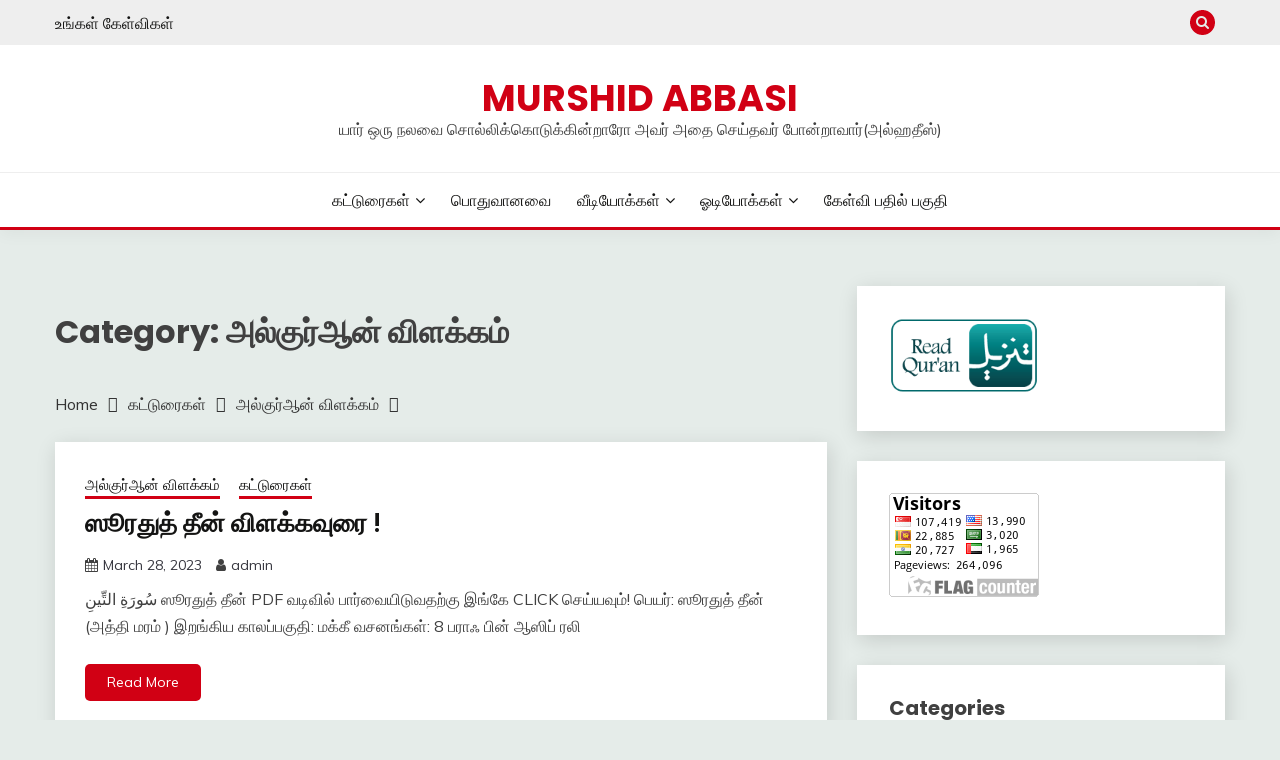

--- FILE ---
content_type: text/html; charset=UTF-8
request_url: https://murshidabbasi.com/category/%E0%AE%95%E0%AE%9F%E0%AF%8D%E0%AE%9F%E0%AF%81%E0%AE%B0%E0%AF%88%E0%AE%95%E0%AE%B3%E0%AF%8D/%E0%AE%85%E0%AE%B2%E0%AF%8D%E0%AE%95%E0%AF%81%E0%AE%B0%E0%AF%8D%E0%AE%86%E0%AE%A9%E0%AF%8D-%E0%AE%B5%E0%AE%BF%E0%AE%B3%E0%AE%95%E0%AF%8D%E0%AE%95%E0%AE%AE%E0%AF%8D/page/2/
body_size: 18035
content:
<!doctype html>
<html lang="en-US">
<head>
	<meta charset="UTF-8">
	<meta name="viewport" content="width=device-width, initial-scale=1">
	<link rel="profile" href="https://gmpg.org/xfn/11">

	<title>அல்குர்ஆன் விளக்கம் &#8211; Page 2 &#8211; Murshid Abbasi</title>
<meta name='robots' content='max-image-preview:large' />
<link rel='dns-prefetch' href='//fonts.googleapis.com' />
<link rel="alternate" type="application/rss+xml" title="Murshid Abbasi &raquo; Feed" href="https://murshidabbasi.com/feed/" />
<link rel="alternate" type="application/rss+xml" title="Murshid Abbasi &raquo; Comments Feed" href="https://murshidabbasi.com/comments/feed/" />
<link rel="alternate" type="application/rss+xml" title="Murshid Abbasi &raquo; அல்குர்ஆன் விளக்கம் Category Feed" href="https://murshidabbasi.com/category/%e0%ae%95%e0%ae%9f%e0%af%8d%e0%ae%9f%e0%af%81%e0%ae%b0%e0%af%88%e0%ae%95%e0%ae%b3%e0%af%8d/%e0%ae%85%e0%ae%b2%e0%af%8d%e0%ae%95%e0%af%81%e0%ae%b0%e0%af%8d%e0%ae%86%e0%ae%a9%e0%af%8d-%e0%ae%b5%e0%ae%bf%e0%ae%b3%e0%ae%95%e0%af%8d%e0%ae%95%e0%ae%ae%e0%af%8d/feed/" />
<script>
window._wpemojiSettings = {"baseUrl":"https:\/\/s.w.org\/images\/core\/emoji\/15.0.3\/72x72\/","ext":".png","svgUrl":"https:\/\/s.w.org\/images\/core\/emoji\/15.0.3\/svg\/","svgExt":".svg","source":{"concatemoji":"https:\/\/murshidabbasi.com\/wp-includes\/js\/wp-emoji-release.min.js?ver=6.5.3"}};
/*! This file is auto-generated */
!function(i,n){var o,s,e;function c(e){try{var t={supportTests:e,timestamp:(new Date).valueOf()};sessionStorage.setItem(o,JSON.stringify(t))}catch(e){}}function p(e,t,n){e.clearRect(0,0,e.canvas.width,e.canvas.height),e.fillText(t,0,0);var t=new Uint32Array(e.getImageData(0,0,e.canvas.width,e.canvas.height).data),r=(e.clearRect(0,0,e.canvas.width,e.canvas.height),e.fillText(n,0,0),new Uint32Array(e.getImageData(0,0,e.canvas.width,e.canvas.height).data));return t.every(function(e,t){return e===r[t]})}function u(e,t,n){switch(t){case"flag":return n(e,"\ud83c\udff3\ufe0f\u200d\u26a7\ufe0f","\ud83c\udff3\ufe0f\u200b\u26a7\ufe0f")?!1:!n(e,"\ud83c\uddfa\ud83c\uddf3","\ud83c\uddfa\u200b\ud83c\uddf3")&&!n(e,"\ud83c\udff4\udb40\udc67\udb40\udc62\udb40\udc65\udb40\udc6e\udb40\udc67\udb40\udc7f","\ud83c\udff4\u200b\udb40\udc67\u200b\udb40\udc62\u200b\udb40\udc65\u200b\udb40\udc6e\u200b\udb40\udc67\u200b\udb40\udc7f");case"emoji":return!n(e,"\ud83d\udc26\u200d\u2b1b","\ud83d\udc26\u200b\u2b1b")}return!1}function f(e,t,n){var r="undefined"!=typeof WorkerGlobalScope&&self instanceof WorkerGlobalScope?new OffscreenCanvas(300,150):i.createElement("canvas"),a=r.getContext("2d",{willReadFrequently:!0}),o=(a.textBaseline="top",a.font="600 32px Arial",{});return e.forEach(function(e){o[e]=t(a,e,n)}),o}function t(e){var t=i.createElement("script");t.src=e,t.defer=!0,i.head.appendChild(t)}"undefined"!=typeof Promise&&(o="wpEmojiSettingsSupports",s=["flag","emoji"],n.supports={everything:!0,everythingExceptFlag:!0},e=new Promise(function(e){i.addEventListener("DOMContentLoaded",e,{once:!0})}),new Promise(function(t){var n=function(){try{var e=JSON.parse(sessionStorage.getItem(o));if("object"==typeof e&&"number"==typeof e.timestamp&&(new Date).valueOf()<e.timestamp+604800&&"object"==typeof e.supportTests)return e.supportTests}catch(e){}return null}();if(!n){if("undefined"!=typeof Worker&&"undefined"!=typeof OffscreenCanvas&&"undefined"!=typeof URL&&URL.createObjectURL&&"undefined"!=typeof Blob)try{var e="postMessage("+f.toString()+"("+[JSON.stringify(s),u.toString(),p.toString()].join(",")+"));",r=new Blob([e],{type:"text/javascript"}),a=new Worker(URL.createObjectURL(r),{name:"wpTestEmojiSupports"});return void(a.onmessage=function(e){c(n=e.data),a.terminate(),t(n)})}catch(e){}c(n=f(s,u,p))}t(n)}).then(function(e){for(var t in e)n.supports[t]=e[t],n.supports.everything=n.supports.everything&&n.supports[t],"flag"!==t&&(n.supports.everythingExceptFlag=n.supports.everythingExceptFlag&&n.supports[t]);n.supports.everythingExceptFlag=n.supports.everythingExceptFlag&&!n.supports.flag,n.DOMReady=!1,n.readyCallback=function(){n.DOMReady=!0}}).then(function(){return e}).then(function(){var e;n.supports.everything||(n.readyCallback(),(e=n.source||{}).concatemoji?t(e.concatemoji):e.wpemoji&&e.twemoji&&(t(e.twemoji),t(e.wpemoji)))}))}((window,document),window._wpemojiSettings);
</script>

<style id='wp-emoji-styles-inline-css'>

	img.wp-smiley, img.emoji {
		display: inline !important;
		border: none !important;
		box-shadow: none !important;
		height: 1em !important;
		width: 1em !important;
		margin: 0 0.07em !important;
		vertical-align: -0.1em !important;
		background: none !important;
		padding: 0 !important;
	}
</style>
<link rel='stylesheet' id='wp-block-library-css' href='https://murshidabbasi.com/wp-includes/css/dist/block-library/style.min.css?ver=6.5.3' media='all' />
<style id='wp-block-library-theme-inline-css'>
.wp-block-audio figcaption{color:#555;font-size:13px;text-align:center}.is-dark-theme .wp-block-audio figcaption{color:#ffffffa6}.wp-block-audio{margin:0 0 1em}.wp-block-code{border:1px solid #ccc;border-radius:4px;font-family:Menlo,Consolas,monaco,monospace;padding:.8em 1em}.wp-block-embed figcaption{color:#555;font-size:13px;text-align:center}.is-dark-theme .wp-block-embed figcaption{color:#ffffffa6}.wp-block-embed{margin:0 0 1em}.blocks-gallery-caption{color:#555;font-size:13px;text-align:center}.is-dark-theme .blocks-gallery-caption{color:#ffffffa6}.wp-block-image figcaption{color:#555;font-size:13px;text-align:center}.is-dark-theme .wp-block-image figcaption{color:#ffffffa6}.wp-block-image{margin:0 0 1em}.wp-block-pullquote{border-bottom:4px solid;border-top:4px solid;color:currentColor;margin-bottom:1.75em}.wp-block-pullquote cite,.wp-block-pullquote footer,.wp-block-pullquote__citation{color:currentColor;font-size:.8125em;font-style:normal;text-transform:uppercase}.wp-block-quote{border-left:.25em solid;margin:0 0 1.75em;padding-left:1em}.wp-block-quote cite,.wp-block-quote footer{color:currentColor;font-size:.8125em;font-style:normal;position:relative}.wp-block-quote.has-text-align-right{border-left:none;border-right:.25em solid;padding-left:0;padding-right:1em}.wp-block-quote.has-text-align-center{border:none;padding-left:0}.wp-block-quote.is-large,.wp-block-quote.is-style-large,.wp-block-quote.is-style-plain{border:none}.wp-block-search .wp-block-search__label{font-weight:700}.wp-block-search__button{border:1px solid #ccc;padding:.375em .625em}:where(.wp-block-group.has-background){padding:1.25em 2.375em}.wp-block-separator.has-css-opacity{opacity:.4}.wp-block-separator{border:none;border-bottom:2px solid;margin-left:auto;margin-right:auto}.wp-block-separator.has-alpha-channel-opacity{opacity:1}.wp-block-separator:not(.is-style-wide):not(.is-style-dots){width:100px}.wp-block-separator.has-background:not(.is-style-dots){border-bottom:none;height:1px}.wp-block-separator.has-background:not(.is-style-wide):not(.is-style-dots){height:2px}.wp-block-table{margin:0 0 1em}.wp-block-table td,.wp-block-table th{word-break:normal}.wp-block-table figcaption{color:#555;font-size:13px;text-align:center}.is-dark-theme .wp-block-table figcaption{color:#ffffffa6}.wp-block-video figcaption{color:#555;font-size:13px;text-align:center}.is-dark-theme .wp-block-video figcaption{color:#ffffffa6}.wp-block-video{margin:0 0 1em}.wp-block-template-part.has-background{margin-bottom:0;margin-top:0;padding:1.25em 2.375em}
</style>
<style id='classic-theme-styles-inline-css'>
/*! This file is auto-generated */
.wp-block-button__link{color:#fff;background-color:#32373c;border-radius:9999px;box-shadow:none;text-decoration:none;padding:calc(.667em + 2px) calc(1.333em + 2px);font-size:1.125em}.wp-block-file__button{background:#32373c;color:#fff;text-decoration:none}
</style>
<style id='global-styles-inline-css'>
body{--wp--preset--color--black: #000000;--wp--preset--color--cyan-bluish-gray: #abb8c3;--wp--preset--color--white: #ffffff;--wp--preset--color--pale-pink: #f78da7;--wp--preset--color--vivid-red: #cf2e2e;--wp--preset--color--luminous-vivid-orange: #ff6900;--wp--preset--color--luminous-vivid-amber: #fcb900;--wp--preset--color--light-green-cyan: #7bdcb5;--wp--preset--color--vivid-green-cyan: #00d084;--wp--preset--color--pale-cyan-blue: #8ed1fc;--wp--preset--color--vivid-cyan-blue: #0693e3;--wp--preset--color--vivid-purple: #9b51e0;--wp--preset--gradient--vivid-cyan-blue-to-vivid-purple: linear-gradient(135deg,rgba(6,147,227,1) 0%,rgb(155,81,224) 100%);--wp--preset--gradient--light-green-cyan-to-vivid-green-cyan: linear-gradient(135deg,rgb(122,220,180) 0%,rgb(0,208,130) 100%);--wp--preset--gradient--luminous-vivid-amber-to-luminous-vivid-orange: linear-gradient(135deg,rgba(252,185,0,1) 0%,rgba(255,105,0,1) 100%);--wp--preset--gradient--luminous-vivid-orange-to-vivid-red: linear-gradient(135deg,rgba(255,105,0,1) 0%,rgb(207,46,46) 100%);--wp--preset--gradient--very-light-gray-to-cyan-bluish-gray: linear-gradient(135deg,rgb(238,238,238) 0%,rgb(169,184,195) 100%);--wp--preset--gradient--cool-to-warm-spectrum: linear-gradient(135deg,rgb(74,234,220) 0%,rgb(151,120,209) 20%,rgb(207,42,186) 40%,rgb(238,44,130) 60%,rgb(251,105,98) 80%,rgb(254,248,76) 100%);--wp--preset--gradient--blush-light-purple: linear-gradient(135deg,rgb(255,206,236) 0%,rgb(152,150,240) 100%);--wp--preset--gradient--blush-bordeaux: linear-gradient(135deg,rgb(254,205,165) 0%,rgb(254,45,45) 50%,rgb(107,0,62) 100%);--wp--preset--gradient--luminous-dusk: linear-gradient(135deg,rgb(255,203,112) 0%,rgb(199,81,192) 50%,rgb(65,88,208) 100%);--wp--preset--gradient--pale-ocean: linear-gradient(135deg,rgb(255,245,203) 0%,rgb(182,227,212) 50%,rgb(51,167,181) 100%);--wp--preset--gradient--electric-grass: linear-gradient(135deg,rgb(202,248,128) 0%,rgb(113,206,126) 100%);--wp--preset--gradient--midnight: linear-gradient(135deg,rgb(2,3,129) 0%,rgb(40,116,252) 100%);--wp--preset--font-size--small: 16px;--wp--preset--font-size--medium: 20px;--wp--preset--font-size--large: 25px;--wp--preset--font-size--x-large: 42px;--wp--preset--font-size--larger: 35px;--wp--preset--spacing--20: 0.44rem;--wp--preset--spacing--30: 0.67rem;--wp--preset--spacing--40: 1rem;--wp--preset--spacing--50: 1.5rem;--wp--preset--spacing--60: 2.25rem;--wp--preset--spacing--70: 3.38rem;--wp--preset--spacing--80: 5.06rem;--wp--preset--shadow--natural: 6px 6px 9px rgba(0, 0, 0, 0.2);--wp--preset--shadow--deep: 12px 12px 50px rgba(0, 0, 0, 0.4);--wp--preset--shadow--sharp: 6px 6px 0px rgba(0, 0, 0, 0.2);--wp--preset--shadow--outlined: 6px 6px 0px -3px rgba(255, 255, 255, 1), 6px 6px rgba(0, 0, 0, 1);--wp--preset--shadow--crisp: 6px 6px 0px rgba(0, 0, 0, 1);}:where(.is-layout-flex){gap: 0.5em;}:where(.is-layout-grid){gap: 0.5em;}body .is-layout-flex{display: flex;}body .is-layout-flex{flex-wrap: wrap;align-items: center;}body .is-layout-flex > *{margin: 0;}body .is-layout-grid{display: grid;}body .is-layout-grid > *{margin: 0;}:where(.wp-block-columns.is-layout-flex){gap: 2em;}:where(.wp-block-columns.is-layout-grid){gap: 2em;}:where(.wp-block-post-template.is-layout-flex){gap: 1.25em;}:where(.wp-block-post-template.is-layout-grid){gap: 1.25em;}.has-black-color{color: var(--wp--preset--color--black) !important;}.has-cyan-bluish-gray-color{color: var(--wp--preset--color--cyan-bluish-gray) !important;}.has-white-color{color: var(--wp--preset--color--white) !important;}.has-pale-pink-color{color: var(--wp--preset--color--pale-pink) !important;}.has-vivid-red-color{color: var(--wp--preset--color--vivid-red) !important;}.has-luminous-vivid-orange-color{color: var(--wp--preset--color--luminous-vivid-orange) !important;}.has-luminous-vivid-amber-color{color: var(--wp--preset--color--luminous-vivid-amber) !important;}.has-light-green-cyan-color{color: var(--wp--preset--color--light-green-cyan) !important;}.has-vivid-green-cyan-color{color: var(--wp--preset--color--vivid-green-cyan) !important;}.has-pale-cyan-blue-color{color: var(--wp--preset--color--pale-cyan-blue) !important;}.has-vivid-cyan-blue-color{color: var(--wp--preset--color--vivid-cyan-blue) !important;}.has-vivid-purple-color{color: var(--wp--preset--color--vivid-purple) !important;}.has-black-background-color{background-color: var(--wp--preset--color--black) !important;}.has-cyan-bluish-gray-background-color{background-color: var(--wp--preset--color--cyan-bluish-gray) !important;}.has-white-background-color{background-color: var(--wp--preset--color--white) !important;}.has-pale-pink-background-color{background-color: var(--wp--preset--color--pale-pink) !important;}.has-vivid-red-background-color{background-color: var(--wp--preset--color--vivid-red) !important;}.has-luminous-vivid-orange-background-color{background-color: var(--wp--preset--color--luminous-vivid-orange) !important;}.has-luminous-vivid-amber-background-color{background-color: var(--wp--preset--color--luminous-vivid-amber) !important;}.has-light-green-cyan-background-color{background-color: var(--wp--preset--color--light-green-cyan) !important;}.has-vivid-green-cyan-background-color{background-color: var(--wp--preset--color--vivid-green-cyan) !important;}.has-pale-cyan-blue-background-color{background-color: var(--wp--preset--color--pale-cyan-blue) !important;}.has-vivid-cyan-blue-background-color{background-color: var(--wp--preset--color--vivid-cyan-blue) !important;}.has-vivid-purple-background-color{background-color: var(--wp--preset--color--vivid-purple) !important;}.has-black-border-color{border-color: var(--wp--preset--color--black) !important;}.has-cyan-bluish-gray-border-color{border-color: var(--wp--preset--color--cyan-bluish-gray) !important;}.has-white-border-color{border-color: var(--wp--preset--color--white) !important;}.has-pale-pink-border-color{border-color: var(--wp--preset--color--pale-pink) !important;}.has-vivid-red-border-color{border-color: var(--wp--preset--color--vivid-red) !important;}.has-luminous-vivid-orange-border-color{border-color: var(--wp--preset--color--luminous-vivid-orange) !important;}.has-luminous-vivid-amber-border-color{border-color: var(--wp--preset--color--luminous-vivid-amber) !important;}.has-light-green-cyan-border-color{border-color: var(--wp--preset--color--light-green-cyan) !important;}.has-vivid-green-cyan-border-color{border-color: var(--wp--preset--color--vivid-green-cyan) !important;}.has-pale-cyan-blue-border-color{border-color: var(--wp--preset--color--pale-cyan-blue) !important;}.has-vivid-cyan-blue-border-color{border-color: var(--wp--preset--color--vivid-cyan-blue) !important;}.has-vivid-purple-border-color{border-color: var(--wp--preset--color--vivid-purple) !important;}.has-vivid-cyan-blue-to-vivid-purple-gradient-background{background: var(--wp--preset--gradient--vivid-cyan-blue-to-vivid-purple) !important;}.has-light-green-cyan-to-vivid-green-cyan-gradient-background{background: var(--wp--preset--gradient--light-green-cyan-to-vivid-green-cyan) !important;}.has-luminous-vivid-amber-to-luminous-vivid-orange-gradient-background{background: var(--wp--preset--gradient--luminous-vivid-amber-to-luminous-vivid-orange) !important;}.has-luminous-vivid-orange-to-vivid-red-gradient-background{background: var(--wp--preset--gradient--luminous-vivid-orange-to-vivid-red) !important;}.has-very-light-gray-to-cyan-bluish-gray-gradient-background{background: var(--wp--preset--gradient--very-light-gray-to-cyan-bluish-gray) !important;}.has-cool-to-warm-spectrum-gradient-background{background: var(--wp--preset--gradient--cool-to-warm-spectrum) !important;}.has-blush-light-purple-gradient-background{background: var(--wp--preset--gradient--blush-light-purple) !important;}.has-blush-bordeaux-gradient-background{background: var(--wp--preset--gradient--blush-bordeaux) !important;}.has-luminous-dusk-gradient-background{background: var(--wp--preset--gradient--luminous-dusk) !important;}.has-pale-ocean-gradient-background{background: var(--wp--preset--gradient--pale-ocean) !important;}.has-electric-grass-gradient-background{background: var(--wp--preset--gradient--electric-grass) !important;}.has-midnight-gradient-background{background: var(--wp--preset--gradient--midnight) !important;}.has-small-font-size{font-size: var(--wp--preset--font-size--small) !important;}.has-medium-font-size{font-size: var(--wp--preset--font-size--medium) !important;}.has-large-font-size{font-size: var(--wp--preset--font-size--large) !important;}.has-x-large-font-size{font-size: var(--wp--preset--font-size--x-large) !important;}
.wp-block-navigation a:where(:not(.wp-element-button)){color: inherit;}
:where(.wp-block-post-template.is-layout-flex){gap: 1.25em;}:where(.wp-block-post-template.is-layout-grid){gap: 1.25em;}
:where(.wp-block-columns.is-layout-flex){gap: 2em;}:where(.wp-block-columns.is-layout-grid){gap: 2em;}
.wp-block-pullquote{font-size: 1.5em;line-height: 1.6;}
</style>
<link rel='stylesheet' id='Muli:400,300italic,300-css' href='//fonts.googleapis.com/css?family=Muli%3A400%2C300italic%2C300&#038;ver=6.5.3' media='all' />
<link rel='stylesheet' id='Poppins:400,500,600,700-css' href='//fonts.googleapis.com/css?family=Poppins%3A400%2C500%2C600%2C700&#038;ver=6.5.3' media='all' />
<link rel='stylesheet' id='font-awesome-css' href='https://murshidabbasi.com/wp-content/themes/fairy/candidthemes/assets/framework/Font-Awesome/css/font-awesome.min.css?ver=1.3.7' media='all' />
<link rel='stylesheet' id='slick-css' href='https://murshidabbasi.com/wp-content/themes/fairy/candidthemes/assets/framework/slick/slick.css?ver=1.3.7' media='all' />
<link rel='stylesheet' id='slick-theme-css' href='https://murshidabbasi.com/wp-content/themes/fairy/candidthemes/assets/framework/slick/slick-theme.css?ver=1.3.7' media='all' />
<link rel='stylesheet' id='fairy-style-css' href='https://murshidabbasi.com/wp-content/themes/fairy/style.css?ver=1.3.7' media='all' />
<style id='fairy-style-inline-css'>
.primary-color, p a, h1 a, h2 a, h3 a, h4 a, h5 a, .author-title a, figure a, table a, span a, strong a, li a, h1 a, .btn-primary-border, .main-navigation #primary-menu > li > a:hover, .widget-area .widget a:hover, .widget-area .widget a:focus, .card-bg-image .card_body a:hover, .main-navigation #primary-menu > li.focus > a, .card-blog-post .category-label-group a:hover, .card_title a:hover, .card-blog-post .entry-meta a:hover, .site-title a:visited, .post-navigation .nav-links > * a:hover, .post-navigation .nav-links > * a:focus, .wp-block-button.is-style-outline .wp-block-button__link, .error-404-title, .ct-dark-mode a:hover, .ct-dark-mode .widget ul li a:hover, .ct-dark-mode .widget-area .widget ul li a:hover, .ct-dark-mode .post-navigation .nav-links > * a, .ct-dark-mode .author-wrapper .author-title a, .ct-dark-mode .wp-calendar-nav a, .site-footer a:hover, .top-header-toggle-btn, .woocommerce ul.products li.product .woocommerce-loop-category__title:hover, .woocommerce ul.products li.product .woocommerce-loop-product__title:hover, .woocommerce ul.products li.product h3:hover, .entry-content dl a, .entry-content table a, .entry-content ul a, .breadcrumb-trail .trial-items a:hover, .breadcrumbs ul a:hover, .breadcrumb-trail .trial-items .trial-end a, .breadcrumbs ul li:last-child a, .comment-list .comment .comment-body a, .comment-list .comment .comment-body .comment-metadata a.comment-edit-link { color: #d10014; }.primary-bg, .btn-primary, .main-navigation ul ul a, #secondary .widget .widget-title:after, .search-form .search-submit, .category-label-group a:after, .posts-navigation .nav-links a, .category-label-group.bg-label a, .wp-block-button__link, .wp-block-button.is-style-outline .wp-block-button__link:hover, button, input[type="button"], input[type="reset"], input[type="submit"], .pagination .page-numbers.current, .pagination .page-numbers:hover, table #today, .tagcloud .tag-cloud-link:hover, .footer-go-to-top, .woocommerce ul.products li.product .button,
.woocommerce #respond input#submit.alt, .woocommerce a.button.alt, .woocommerce button.button.alt, .woocommerce input.button.alt,
.woocommerce #respond input#submit.alt.disabled, .woocommerce #respond input#submit.alt.disabled:hover, .woocommerce #respond input#submit.alt:disabled, .woocommerce #respond input#submit.alt:disabled:hover, .woocommerce #respond input#submit.alt:disabled[disabled], .woocommerce #respond input#submit.alt:disabled[disabled]:hover, .woocommerce a.button.alt.disabled, .woocommerce a.button.alt.disabled:hover, .woocommerce a.button.alt:disabled, .woocommerce a.button.alt:disabled:hover, .woocommerce a.button.alt:disabled[disabled], .woocommerce a.button.alt:disabled[disabled]:hover, .woocommerce button.button.alt.disabled, .woocommerce button.button.alt.disabled:hover, .woocommerce button.button.alt:disabled, .woocommerce button.button.alt:disabled:hover, .woocommerce button.button.alt:disabled[disabled], .woocommerce button.button.alt:disabled[disabled]:hover, .woocommerce input.button.alt.disabled, .woocommerce input.button.alt.disabled:hover, .woocommerce input.button.alt:disabled, .woocommerce input.button.alt:disabled:hover, .woocommerce input.button.alt:disabled[disabled], .woocommerce input.button.alt:disabled[disabled]:hover, .woocommerce .widget_price_filter .ui-slider .ui-slider-range, .woocommerce .widget_price_filter .ui-slider .ui-slider-handle, .fairy-menu-social li a[href*="mailto:"], .ajax-pagination .show-more { background-color: #d10014; }.primary-border, .btn-primary-border, .site-header-v2,.wp-block-button.is-style-outline .wp-block-button__link, .site-header-bottom, .ajax-pagination .show-more { border-color: #d10014; }a:focus, button.slick-arrow:focus, input[type=text]:focus, input[type=email]:focus, input[type=password]:focus, input[type=search]:focus, input[type=file]:focus, input[type=number]:focus, input[type=datetime]:focus, input[type=url]:focus, select:focus, textarea:focus { outline-color: #d10014; }.entry-content a { text-decoration-color: #d10014; }.post-thumbnail a:focus img, .card_media a:focus img, article.sticky .card-blog-post { border-color: #d10014; }.site-title, .site-title a, h1.site-title a, p.site-title a,  .site-title a:visited { color: #d10014; }.site-description { color: #404040; }
                    .card-bg-image:after, .card-bg-image.card-promo .card_media a:after{
                    background-image: linear-gradient(45deg, rgba(209, 0, 20, 0.5), rgba(0, 0, 0, 0.5));
                    }
                    
                    .entry-content a{
                   text-decoration: underline;
                    }
                    body, button, input, select, optgroup, textarea { font-family: 'Muli'; }h1, h2, h3, h4, h5, h6, .entry-content h1 { font-family: 'Poppins'; }
</style>
<script src="https://murshidabbasi.com/wp-includes/js/jquery/jquery.min.js?ver=3.7.1" id="jquery-core-js"></script>
<script src="https://murshidabbasi.com/wp-includes/js/jquery/jquery-migrate.min.js?ver=3.4.1" id="jquery-migrate-js"></script>
<link rel="https://api.w.org/" href="https://murshidabbasi.com/wp-json/" /><link rel="alternate" type="application/json" href="https://murshidabbasi.com/wp-json/wp/v2/categories/21" /><link rel="EditURI" type="application/rsd+xml" title="RSD" href="https://murshidabbasi.com/xmlrpc.php?rsd" />
<meta name="generator" content="WordPress 6.5.3" />
</head>

<body class="archive paged category category-21 wp-embed-responsive paged-2 category-paged-2 hfeed ct-sticky-sidebar fairy-fontawesome-version-4">
<div id="page" class="site">
        <a class="skip-link screen-reader-text" href="#content">Skip to content</a>
            <section class="search-section">
            <div class="container">
                <button class="close-btn"><i class="fa fa-times"></i></button>
                <form role="search" method="get" class="search-form" action="https://murshidabbasi.com/">
				<label>
					<span class="screen-reader-text">Search for:</span>
					<input type="search" class="search-field" placeholder="Search &hellip;" value="" name="s" />
				</label>
				<input type="submit" class="search-submit" value="Search" />
			</form>            </div>
        </section>
            <header id="masthead" class="site-header text-center site-header-v2">
                            <section class="site-header-topbar">
                    <a href="#" class="top-header-toggle-btn">
                        <i class="fa fa-chevron-down" aria-hidden="true"></i>
                    </a>
                    <div class="container">
                        <div class="row">
                            <div class="col col-sm-2-3 col-md-2-3 col-lg-2-4">
                                        <nav class="site-header-top-nav">
            <ul class="site-header-top-menu"><li class="page_item page-item-784"><a href="https://murshidabbasi.com/%e0%ae%89%e0%ae%99%e0%af%8d%e0%ae%95%e0%ae%b3%e0%af%8d-%e0%ae%95%e0%af%87%e0%ae%b3%e0%af%8d%e0%ae%b5%e0%ae%bf%e0%ae%95%e0%ae%b3%e0%af%8d/">உங்கள் கேள்விகள்</a></li>
</ul>
        </nav>
                                </div>
                            <div class="col col-sm-1-3 col-md-1-3 col-lg-1-4">
                                <div class="fairy-menu-social topbar-flex-grid">
                                            <button class="search-toggle"><i class="fa fa-search"></i></button>
                                    </div>
                            </div>
                        </div>
                    </div>
                </section>
            
        <div id="site-nav-wrap">
            <section id="site-navigation" class="site-header-top header-main-bar" >
                <div class="container">
                    <div class="row">
                        <div class="col-1-1">
                                    <div class="site-branding">
                            <p class="site-title"><a href="https://murshidabbasi.com/" rel="home">Murshid Abbasi</a></p>
                            <p class="site-description">யார் ஒரு நலவை சொல்லிக்கொடுக்கின்றாரோ அவர் அதை செய்தவர் போன்றாவார்(அல்ஹதீஸ்)</p>
                    </div><!-- .site-branding -->

        <button id="menu-toggle-button" class="menu-toggle" aria-controls="primary-menu" aria-expanded="false">
            <span class="line"></span>
            <span class="line"></span>
            <span class="line"></span>
        </button>
                            </div>

                    </div>
                </div>
            </section>

            <section class="site-header-bottom">
                <div class="container">
                            <nav class="main-navigation">
            <ul id="primary-menu" class="nav navbar-nav nav-menu justify-content-center">
                <li id="menu-item-2631" class="menu-item menu-item-type-taxonomy menu-item-object-category current-category-ancestor menu-item-has-children menu-item-2631"><a href="https://murshidabbasi.com/category/%e0%ae%95%e0%ae%9f%e0%af%8d%e0%ae%9f%e0%af%81%e0%ae%b0%e0%af%88%e0%ae%95%e0%ae%b3%e0%af%8d/">கட்டுரைகள்</a>
<ul class="sub-menu">
	<li id="menu-item-2629" class="menu-item menu-item-type-taxonomy menu-item-object-category current-category-ancestor menu-item-has-children menu-item-2629"><a href="https://murshidabbasi.com/category/%e0%ae%95%e0%ae%9f%e0%af%8d%e0%ae%9f%e0%af%81%e0%ae%b0%e0%af%88%e0%ae%95%e0%ae%b3%e0%af%8d/">கட்டுரைகள்</a>
	<ul class="sub-menu">
		<li id="menu-item-2635" class="menu-item menu-item-type-taxonomy menu-item-object-category menu-item-has-children menu-item-2635"><a href="https://murshidabbasi.com/category/%e0%ae%95%e0%ae%9f%e0%af%8d%e0%ae%9f%e0%af%81%e0%ae%b0%e0%af%88%e0%ae%95%e0%ae%b3%e0%af%8d/%e0%ae%9c%e0%ae%a9%e0%ae%be%e0%ae%9a%e0%ae%be%e0%ae%b5%e0%ae%bf%e0%ae%a9%e0%af%8d-%e0%ae%9a%e0%ae%9f%e0%af%8d%e0%ae%9f%e0%ae%99%e0%af%8d%e0%ae%95%e0%ae%b3%e0%af%8d/">ஜனாசாவின் சட்டங்கள்</a>
		<ul class="sub-menu">
			<li id="menu-item-2632" class="menu-item menu-item-type-taxonomy menu-item-object-category menu-item-has-children menu-item-2632"><a href="https://murshidabbasi.com/category/%e0%ae%95%e0%ae%9f%e0%af%8d%e0%ae%9f%e0%af%81%e0%ae%b0%e0%af%88%e0%ae%95%e0%ae%b3%e0%af%8d/%e0%ae%aa%e0%ae%bf%e0%ae%95%e0%af%8d%e0%ae%b9%e0%af%81/">பிக்ஹு</a>
			<ul class="sub-menu">
				<li id="menu-item-2633" class="menu-item menu-item-type-taxonomy menu-item-object-category menu-item-2633"><a href="https://murshidabbasi.com/category/%e0%ae%95%e0%ae%9f%e0%af%8d%e0%ae%9f%e0%af%81%e0%ae%b0%e0%af%88%e0%ae%95%e0%ae%b3%e0%af%8d/%e0%ae%85%e0%ae%95%e0%af%80%e0%ae%a4%e0%ae%be/">அகீதா</a></li>
			</ul>
</li>
		</ul>
</li>
	</ul>
</li>
</ul>
</li>
<li id="menu-item-2634" class="menu-item menu-item-type-taxonomy menu-item-object-category menu-item-2634"><a href="https://murshidabbasi.com/category/%e0%ae%95%e0%ae%9f%e0%af%8d%e0%ae%9f%e0%af%81%e0%ae%b0%e0%af%88%e0%ae%95%e0%ae%b3%e0%af%8d/%e0%ae%aa%e0%af%8a%e0%ae%a4%e0%af%81%e0%ae%b5%e0%ae%be%e0%ae%a9%e0%ae%b5%e0%af%88/">பொதுவானவை</a></li>
<li id="menu-item-2630" class="menu-item menu-item-type-taxonomy menu-item-object-category menu-item-has-children menu-item-2630"><a href="https://murshidabbasi.com/category/%e0%ae%b5%e0%af%80%e0%ae%9f%e0%ae%bf%e0%ae%af%e0%af%8b%e0%ae%95%e0%af%8d%e0%ae%95%e0%ae%b3%e0%af%8d/">வீடியோக்கள்</a>
<ul class="sub-menu">
	<li id="menu-item-2628" class="menu-item menu-item-type-taxonomy menu-item-object-category menu-item-2628"><a href="https://murshidabbasi.com/category/%e0%ae%b5%e0%af%80%e0%ae%9f%e0%ae%bf%e0%ae%af%e0%af%8b%e0%ae%95%e0%af%8d%e0%ae%95%e0%ae%b3%e0%af%8d/">வீடியோக்கள்</a></li>
</ul>
</li>
<li id="menu-item-2637" class="menu-item menu-item-type-taxonomy menu-item-object-category menu-item-has-children menu-item-2637"><a href="https://murshidabbasi.com/category/%e0%ae%93%e0%ae%9f%e0%ae%bf%e0%ae%af%e0%af%8b%e0%ae%95%e0%af%8d%e0%ae%95%e0%ae%b3%e0%af%8d/">ஓடியோக்கள்</a>
<ul class="sub-menu">
	<li id="menu-item-2636" class="menu-item menu-item-type-taxonomy menu-item-object-category menu-item-2636"><a href="https://murshidabbasi.com/category/%e0%ae%b8%e0%af%80%e0%ae%b0%e0%ae%a4%e0%af%81%e0%ae%b0%e0%af%8d-%e0%ae%b0%e0%ae%b8%e0%af%82%e0%ae%b2%e0%af%8d/">ஸீரதுர் ரஸூல்</a></li>
	<li id="menu-item-2638" class="menu-item menu-item-type-taxonomy menu-item-object-category menu-item-2638"><a href="https://murshidabbasi.com/category/%e0%ae%93%e0%ae%9f%e0%ae%bf%e0%ae%af%e0%af%8b%e0%ae%95%e0%af%8d%e0%ae%95%e0%ae%b3%e0%af%8d/%e0%ae%85%e0%ae%b0%e0%af%8d%e0%ae%b0%e0%ae%b9%e0%af%80%e0%ae%95%e0%af%81%e0%ae%b2%e0%af%8d-%e0%ae%ae%e0%ae%95%e0%af%8d%e0%ae%a4%e0%af%82%e0%ae%ae%e0%af%8d-%e0%ae%93%e0%ae%9f%e0%ae%bf%e0%ae%af/">அர்ரஹீகுல் மக்தூம் (ஓடியோ)</a></li>
</ul>
</li>
<li id="menu-item-2639" class="menu-item menu-item-type-taxonomy menu-item-object-category menu-item-2639"><a href="https://murshidabbasi.com/category/%e0%ae%95%e0%af%87%e0%ae%b3%e0%af%8d%e0%ae%b5%e0%ae%bf-%e0%ae%aa%e0%ae%a4%e0%ae%bf%e0%ae%b2%e0%af%8d-%e0%ae%aa%e0%ae%95%e0%af%81%e0%ae%a4%e0%ae%bf/">கேள்வி பதில் பகுதி</a></li>
                <button class="close_nav"><i class="fa fa-times"></i></button>
            </ul>
        </nav><!-- #site-navigation -->

                </div>
            </section>
        </div>
            </header><!-- #masthead -->
    <div id="content" class="site-content">
<main class="site-main">
    <section class="blog-list-section archive-list-section sec-spacing">
        <div class="container">
                        <div class="row ">
                <div id="primary" class="col-1-1 col-md-2-3">
                    <div class="page-header">
                        <h1 class="page-title">Category: <span>அல்குர்ஆன் விளக்கம்</span></h1>                    </div><!-- .page-header -->
                                    <div class="fairy-breadcrumb-wrapper">
                    <div class='breadcrumbs init-animate clearfix'><div id='fairy-breadcrumbs' class='clearfix'><div role="navigation" aria-label="Breadcrumbs" class="breadcrumb-trail breadcrumbs" itemprop="breadcrumb"><ul class="trail-items" itemscope itemtype="http://schema.org/BreadcrumbList"><meta name="numberOfItems" content="4" /><meta name="itemListOrder" content="Ascending" /><li itemprop="itemListElement" itemscope itemtype="http://schema.org/ListItem" class="trail-item trail-begin"><a href="https://murshidabbasi.com/" rel="home" itemprop="item"><span itemprop="name">Home</span></a><meta itemprop="position" content="1" /></li><li itemprop="itemListElement" itemscope itemtype="http://schema.org/ListItem" class="trail-item"><a href="https://murshidabbasi.com/category/%e0%ae%95%e0%ae%9f%e0%af%8d%e0%ae%9f%e0%af%81%e0%ae%b0%e0%af%88%e0%ae%95%e0%ae%b3%e0%af%8d/" itemprop="item"><span itemprop="name">கட்டுரைகள்</span></a><meta itemprop="position" content="2" /></li><li itemprop="itemListElement" itemscope itemtype="http://schema.org/ListItem" class="trail-item"><a href="https://murshidabbasi.com/category/%e0%ae%95%e0%ae%9f%e0%af%8d%e0%ae%9f%e0%af%81%e0%ae%b0%e0%af%88%e0%ae%95%e0%ae%b3%e0%af%8d/%e0%ae%85%e0%ae%b2%e0%af%8d%e0%ae%95%e0%af%81%e0%ae%b0%e0%af%8d%e0%ae%86%e0%ae%a9%e0%af%8d-%e0%ae%b5%e0%ae%bf%e0%ae%b3%e0%ae%95%e0%af%8d%e0%ae%95%e0%ae%ae%e0%af%8d/" itemprop="item"><span itemprop="name">அல்குர்ஆன் விளக்கம்</span></a><meta itemprop="position" content="3" /></li><li itemprop="itemListElement" itemscope itemtype="http://schema.org/ListItem" class="trail-item trail-end"><meta itemprop="position" content="4" /></li></ul></div></div></div>                </div>
                                            <div class="fairy-content-area ">


                            
<article id="post-2826" class="post-2826 post type-post status-publish format-standard hentry category-21 category-5">
    <!-- 
        for full single column card layout add [.card-full-width] class 
        for reverse align for figure and card_body add [.reverse-row] class in .card-blog-post
    -->
        <div class="card card-blog-post ">
                <div class="card_body">
            <!-- To have a background category link add [.bg-label] in category-label-group class -->
            <div>
            <div class="category-label-group"><span class="cat-links"><a class="ct-cat-item-21" href="https://murshidabbasi.com/category/%e0%ae%95%e0%ae%9f%e0%af%8d%e0%ae%9f%e0%af%81%e0%ae%b0%e0%af%88%e0%ae%95%e0%ae%b3%e0%af%8d/%e0%ae%85%e0%ae%b2%e0%af%8d%e0%ae%95%e0%af%81%e0%ae%b0%e0%af%8d%e0%ae%86%e0%ae%a9%e0%af%8d-%e0%ae%b5%e0%ae%bf%e0%ae%b3%e0%ae%95%e0%af%8d%e0%ae%95%e0%ae%ae%e0%af%8d/"  rel="category tag">அல்குர்ஆன் விளக்கம்</a> <a class="ct-cat-item-5" href="https://murshidabbasi.com/category/%e0%ae%95%e0%ae%9f%e0%af%8d%e0%ae%9f%e0%af%81%e0%ae%b0%e0%af%88%e0%ae%95%e0%ae%b3%e0%af%8d/"  rel="category tag">கட்டுரைகள்</a> </span></div><h2 class="card_title"><a href="https://murshidabbasi.com/2023/03/%e0%ae%b8%e0%af%82%e0%ae%b0%e0%ae%a4%e0%af%81%e0%ae%a4%e0%af%8d-%e0%ae%a4%e0%af%80%e0%ae%a9%e0%af%8d-%e0%ae%b5%e0%ae%bf%e0%ae%b3%e0%ae%95%e0%af%8d%e0%ae%95%e0%ae%b5%e0%af%81%e0%ae%b0%e0%af%88/" rel="bookmark">ஸூரதுத் தீன் விளக்கவுரை !</a></h2>                            <div class="entry-meta">
                    <span class="posted-on"><i class="fa fa-calendar"></i><a href="https://murshidabbasi.com/2023/03/%e0%ae%b8%e0%af%82%e0%ae%b0%e0%ae%a4%e0%af%81%e0%ae%a4%e0%af%8d-%e0%ae%a4%e0%af%80%e0%ae%a9%e0%af%8d-%e0%ae%b5%e0%ae%bf%e0%ae%b3%e0%ae%95%e0%af%8d%e0%ae%95%e0%ae%b5%e0%af%81%e0%ae%b0%e0%af%88/" rel="bookmark"><time class="entry-date published" datetime="2023-03-28T17:48:19+05:30">March 28, 2023</time><time class="updated" datetime="2023-03-30T15:25:00+05:30">March 30, 2023</time></a></span><span class="byline"> <span class="author vcard"><i class="fa fa-user"></i><a class="url fn n" href="https://murshidabbasi.com/author/admin/">admin</a></span></span>                </div><!-- .entry-meta -->
                        </div>
            <div>
            <div class="entry-content">
                <p>سُورَةِ التِّينِ ஸூரதுத் தீன் PDF வடிவில் பார்வையிடுவதற்கு இங்கே CLICK செய்யவும்! பெயர்: ஸூரதுத் தீன் (அத்தி மரம் ) இறங்கிய காலப்பகுதி: மக்கீ வசனங்கள்: 8 பராஃ பின் ஆஸிப் ரலி</p>
            </div>
                            <a href="https://murshidabbasi.com/2023/03/%e0%ae%b8%e0%af%82%e0%ae%b0%e0%ae%a4%e0%af%81%e0%ae%a4%e0%af%8d-%e0%ae%a4%e0%af%80%e0%ae%a9%e0%af%8d-%e0%ae%b5%e0%ae%bf%e0%ae%b3%e0%ae%95%e0%af%8d%e0%ae%95%e0%ae%b5%e0%af%81%e0%ae%b0%e0%af%88/" class="btn btn-primary">
                    Read More                </a>
                            </div>


        </div>
    </div>


    <!--<footer class="entry-footer">
			</footer>--><!-- .entry-footer -->
</article><!-- #post-2826 -->

<article id="post-2822" class="post-2822 post type-post status-publish format-standard hentry category-21 category-5">
    <!-- 
        for full single column card layout add [.card-full-width] class 
        for reverse align for figure and card_body add [.reverse-row] class in .card-blog-post
    -->
        <div class="card card-blog-post ">
                <div class="card_body">
            <!-- To have a background category link add [.bg-label] in category-label-group class -->
            <div>
            <div class="category-label-group"><span class="cat-links"><a class="ct-cat-item-21" href="https://murshidabbasi.com/category/%e0%ae%95%e0%ae%9f%e0%af%8d%e0%ae%9f%e0%af%81%e0%ae%b0%e0%af%88%e0%ae%95%e0%ae%b3%e0%af%8d/%e0%ae%85%e0%ae%b2%e0%af%8d%e0%ae%95%e0%af%81%e0%ae%b0%e0%af%8d%e0%ae%86%e0%ae%a9%e0%af%8d-%e0%ae%b5%e0%ae%bf%e0%ae%b3%e0%ae%95%e0%af%8d%e0%ae%95%e0%ae%ae%e0%af%8d/"  rel="category tag">அல்குர்ஆன் விளக்கம்</a> <a class="ct-cat-item-5" href="https://murshidabbasi.com/category/%e0%ae%95%e0%ae%9f%e0%af%8d%e0%ae%9f%e0%af%81%e0%ae%b0%e0%af%88%e0%ae%95%e0%ae%b3%e0%af%8d/"  rel="category tag">கட்டுரைகள்</a> </span></div><h2 class="card_title"><a href="https://murshidabbasi.com/2023/03/%e0%ae%b8%e0%af%82%e0%ae%b0%e0%ae%a4%e0%af%81-%e0%ae%85%e0%ae%b2%e0%ae%ae%e0%af%8d-%e0%ae%a8%e0%ae%b7%e0%af%8d%e0%ae%b0%e0%ae%b9%e0%af%8d-%e0%ae%b5%e0%ae%bf%e0%ae%b3%e0%ae%95%e0%af%8d%e0%ae%95/" rel="bookmark">ஸூரது அலம் நஷ்ரஹ் விளக்கவுரை !</a></h2>                            <div class="entry-meta">
                    <span class="posted-on"><i class="fa fa-calendar"></i><a href="https://murshidabbasi.com/2023/03/%e0%ae%b8%e0%af%82%e0%ae%b0%e0%ae%a4%e0%af%81-%e0%ae%85%e0%ae%b2%e0%ae%ae%e0%af%8d-%e0%ae%a8%e0%ae%b7%e0%af%8d%e0%ae%b0%e0%ae%b9%e0%af%8d-%e0%ae%b5%e0%ae%bf%e0%ae%b3%e0%ae%95%e0%af%8d%e0%ae%95/" rel="bookmark"><time class="entry-date published" datetime="2023-03-25T06:44:41+05:30">March 25, 2023</time><time class="updated" datetime="2023-03-25T06:45:26+05:30">March 25, 2023</time></a></span><span class="byline"> <span class="author vcard"><i class="fa fa-user"></i><a class="url fn n" href="https://murshidabbasi.com/author/admin/">admin</a></span></span>                </div><!-- .entry-meta -->
                        </div>
            <div>
            <div class="entry-content">
                <p>أَلَمْ نَشْرَحْ ஸூரது அலம் நஷ்ரஹ் PDF வடிவில் பார்வையிடுவதற்கு இங்கே CLICK செய்யவும்! பெயர்: ஸூரதுஷ் ஷரஹ் (விரிவாக்கல்)\ அலம் நஷ்ரஹ் இறங்கிய காலப் பகுதி: மக்கீ வசனங்கள்: 8 இந்த ஸூராவும்</p>
            </div>
                            <a href="https://murshidabbasi.com/2023/03/%e0%ae%b8%e0%af%82%e0%ae%b0%e0%ae%a4%e0%af%81-%e0%ae%85%e0%ae%b2%e0%ae%ae%e0%af%8d-%e0%ae%a8%e0%ae%b7%e0%af%8d%e0%ae%b0%e0%ae%b9%e0%af%8d-%e0%ae%b5%e0%ae%bf%e0%ae%b3%e0%ae%95%e0%af%8d%e0%ae%95/" class="btn btn-primary">
                    Read More                </a>
                            </div>


        </div>
    </div>


    <!--<footer class="entry-footer">
			</footer>--><!-- .entry-footer -->
</article><!-- #post-2822 -->

<article id="post-2817" class="post-2817 post type-post status-publish format-standard hentry category-21 category-5">
    <!-- 
        for full single column card layout add [.card-full-width] class 
        for reverse align for figure and card_body add [.reverse-row] class in .card-blog-post
    -->
        <div class="card card-blog-post ">
                <div class="card_body">
            <!-- To have a background category link add [.bg-label] in category-label-group class -->
            <div>
            <div class="category-label-group"><span class="cat-links"><a class="ct-cat-item-21" href="https://murshidabbasi.com/category/%e0%ae%95%e0%ae%9f%e0%af%8d%e0%ae%9f%e0%af%81%e0%ae%b0%e0%af%88%e0%ae%95%e0%ae%b3%e0%af%8d/%e0%ae%85%e0%ae%b2%e0%af%8d%e0%ae%95%e0%af%81%e0%ae%b0%e0%af%8d%e0%ae%86%e0%ae%a9%e0%af%8d-%e0%ae%b5%e0%ae%bf%e0%ae%b3%e0%ae%95%e0%af%8d%e0%ae%95%e0%ae%ae%e0%af%8d/"  rel="category tag">அல்குர்ஆன் விளக்கம்</a> <a class="ct-cat-item-5" href="https://murshidabbasi.com/category/%e0%ae%95%e0%ae%9f%e0%af%8d%e0%ae%9f%e0%af%81%e0%ae%b0%e0%af%88%e0%ae%95%e0%ae%b3%e0%af%8d/"  rel="category tag">கட்டுரைகள்</a> </span></div><h2 class="card_title"><a href="https://murshidabbasi.com/2023/03/%e0%ae%b8%e0%af%82%e0%ae%b0%e0%ae%a4%e0%af%81%e0%ae%b3%e0%af%8d-%e0%ae%b3%e0%af%81%e0%ae%b9%e0%ae%be-%e0%ae%b5%e0%ae%bf%e0%ae%b3%e0%ae%95%e0%af%8d%e0%ae%95%e0%ae%b5%e0%af%81%e0%ae%b0%e0%af%88/" rel="bookmark">ஸூரதுள் ளுஹா விளக்கவுரை !</a></h2>                            <div class="entry-meta">
                    <span class="posted-on"><i class="fa fa-calendar"></i><a href="https://murshidabbasi.com/2023/03/%e0%ae%b8%e0%af%82%e0%ae%b0%e0%ae%a4%e0%af%81%e0%ae%b3%e0%af%8d-%e0%ae%b3%e0%af%81%e0%ae%b9%e0%ae%be-%e0%ae%b5%e0%ae%bf%e0%ae%b3%e0%ae%95%e0%af%8d%e0%ae%95%e0%ae%b5%e0%af%81%e0%ae%b0%e0%af%88/" rel="bookmark"><time class="entry-date published" datetime="2023-03-07T09:12:57+05:30">March 7, 2023</time><time class="updated" datetime="2023-03-07T09:14:48+05:30">March 7, 2023</time></a></span><span class="byline"> <span class="author vcard"><i class="fa fa-user"></i><a class="url fn n" href="https://murshidabbasi.com/author/admin/">admin</a></span></span>                </div><!-- .entry-meta -->
                        </div>
            <div>
            <div class="entry-content">
                <p>سُورَةِ الضُّحَى ஸூரதுள் ளுஹா PDF வடிவில் பார்வையிடுவதற்கு இங்கே CLICK செய்யவும்! பெயர்: ஸூரதுள் ளுஹா (முற்பகல்) இறங்கிய காலப் பகுதி: மக்கீ வசனங்கள்: 11 بِسْمِ اللهِ الرَّحْمٰنِ الرَّحِيْمِ அளவற்ற அருளாளனும்,</p>
            </div>
                            <a href="https://murshidabbasi.com/2023/03/%e0%ae%b8%e0%af%82%e0%ae%b0%e0%ae%a4%e0%af%81%e0%ae%b3%e0%af%8d-%e0%ae%b3%e0%af%81%e0%ae%b9%e0%ae%be-%e0%ae%b5%e0%ae%bf%e0%ae%b3%e0%ae%95%e0%af%8d%e0%ae%95%e0%ae%b5%e0%af%81%e0%ae%b0%e0%af%88/" class="btn btn-primary">
                    Read More                </a>
                            </div>


        </div>
    </div>


    <!--<footer class="entry-footer">
			</footer>--><!-- .entry-footer -->
</article><!-- #post-2817 -->

<article id="post-2810" class="post-2810 post type-post status-publish format-standard hentry category-21 category-5">
    <!-- 
        for full single column card layout add [.card-full-width] class 
        for reverse align for figure and card_body add [.reverse-row] class in .card-blog-post
    -->
        <div class="card card-blog-post ">
                <div class="card_body">
            <!-- To have a background category link add [.bg-label] in category-label-group class -->
            <div>
            <div class="category-label-group"><span class="cat-links"><a class="ct-cat-item-21" href="https://murshidabbasi.com/category/%e0%ae%95%e0%ae%9f%e0%af%8d%e0%ae%9f%e0%af%81%e0%ae%b0%e0%af%88%e0%ae%95%e0%ae%b3%e0%af%8d/%e0%ae%85%e0%ae%b2%e0%af%8d%e0%ae%95%e0%af%81%e0%ae%b0%e0%af%8d%e0%ae%86%e0%ae%a9%e0%af%8d-%e0%ae%b5%e0%ae%bf%e0%ae%b3%e0%ae%95%e0%af%8d%e0%ae%95%e0%ae%ae%e0%af%8d/"  rel="category tag">அல்குர்ஆன் விளக்கம்</a> <a class="ct-cat-item-5" href="https://murshidabbasi.com/category/%e0%ae%95%e0%ae%9f%e0%af%8d%e0%ae%9f%e0%af%81%e0%ae%b0%e0%af%88%e0%ae%95%e0%ae%b3%e0%af%8d/"  rel="category tag">கட்டுரைகள்</a> </span></div><h2 class="card_title"><a href="https://murshidabbasi.com/2022/10/%e0%ae%b8%e0%af%82%e0%ae%b0%e0%ae%a4%e0%af%81%e0%ae%b2%e0%af%8d-%e0%ae%aa%e0%ae%b2%e0%ae%a4%e0%af%8d-%e0%ae%b5%e0%ae%bf%e0%ae%b3%e0%ae%95%e0%af%8d%e0%ae%95%e0%ae%b5%e0%af%81%e0%ae%b0%e0%af%88/" rel="bookmark">ஸூரதுல் பலத் விளக்கவுரை !</a></h2>                            <div class="entry-meta">
                    <span class="posted-on"><i class="fa fa-calendar"></i><a href="https://murshidabbasi.com/2022/10/%e0%ae%b8%e0%af%82%e0%ae%b0%e0%ae%a4%e0%af%81%e0%ae%b2%e0%af%8d-%e0%ae%aa%e0%ae%b2%e0%ae%a4%e0%af%8d-%e0%ae%b5%e0%ae%bf%e0%ae%b3%e0%ae%95%e0%af%8d%e0%ae%95%e0%ae%b5%e0%af%81%e0%ae%b0%e0%af%88/" rel="bookmark"><time class="entry-date published" datetime="2022-10-19T09:12:17+05:30">October 19, 2022</time><time class="updated" datetime="2022-10-19T09:13:27+05:30">October 19, 2022</time></a></span><span class="byline"> <span class="author vcard"><i class="fa fa-user"></i><a class="url fn n" href="https://murshidabbasi.com/author/admin/">admin</a></span></span>                </div><!-- .entry-meta -->
                        </div>
            <div>
            <div class="entry-content">
                <p>بسم الله الرحمن الرحيم سورة البلد ஸூரதுல் பலத் PDF வடிவில் பார்வையிடுவதற்கு இங்கே CLICK செய்யவும்! பெயர்:&nbsp;&nbsp;&nbsp; பலத்(நகரம்) இறங்கிய காலப்பகுதி: &nbsp;&nbsp;&nbsp;மக்கீ வசன எண்ணிக்கை:    20 بِسْمِ اللهِ الرَّحْمٰنِ</p>
            </div>
                            <a href="https://murshidabbasi.com/2022/10/%e0%ae%b8%e0%af%82%e0%ae%b0%e0%ae%a4%e0%af%81%e0%ae%b2%e0%af%8d-%e0%ae%aa%e0%ae%b2%e0%ae%a4%e0%af%8d-%e0%ae%b5%e0%ae%bf%e0%ae%b3%e0%ae%95%e0%af%8d%e0%ae%95%e0%ae%b5%e0%af%81%e0%ae%b0%e0%af%88/" class="btn btn-primary">
                    Read More                </a>
                            </div>


        </div>
    </div>


    <!--<footer class="entry-footer">
			</footer>--><!-- .entry-footer -->
</article><!-- #post-2810 -->

<article id="post-2805" class="post-2805 post type-post status-publish format-standard hentry category-21 category-5">
    <!-- 
        for full single column card layout add [.card-full-width] class 
        for reverse align for figure and card_body add [.reverse-row] class in .card-blog-post
    -->
        <div class="card card-blog-post ">
                <div class="card_body">
            <!-- To have a background category link add [.bg-label] in category-label-group class -->
            <div>
            <div class="category-label-group"><span class="cat-links"><a class="ct-cat-item-21" href="https://murshidabbasi.com/category/%e0%ae%95%e0%ae%9f%e0%af%8d%e0%ae%9f%e0%af%81%e0%ae%b0%e0%af%88%e0%ae%95%e0%ae%b3%e0%af%8d/%e0%ae%85%e0%ae%b2%e0%af%8d%e0%ae%95%e0%af%81%e0%ae%b0%e0%af%8d%e0%ae%86%e0%ae%a9%e0%af%8d-%e0%ae%b5%e0%ae%bf%e0%ae%b3%e0%ae%95%e0%af%8d%e0%ae%95%e0%ae%ae%e0%af%8d/"  rel="category tag">அல்குர்ஆன் விளக்கம்</a> <a class="ct-cat-item-5" href="https://murshidabbasi.com/category/%e0%ae%95%e0%ae%9f%e0%af%8d%e0%ae%9f%e0%af%81%e0%ae%b0%e0%af%88%e0%ae%95%e0%ae%b3%e0%af%8d/"  rel="category tag">கட்டுரைகள்</a> </span></div><h2 class="card_title"><a href="https://murshidabbasi.com/2022/10/%e0%ae%b8%e0%af%82%e0%ae%b0%e0%ae%a4%e0%af%8d%e0%ae%a4%e0%af%81%e0%ae%b2%e0%af%8d-%e0%ae%b2%e0%af%88%e0%ae%b2%e0%af%8d-%e0%ae%b5%e0%ae%bf%e0%ae%b3%e0%ae%95%e0%af%8d%e0%ae%95%e0%ae%b5%e0%af%81%e0%ae%b0/" rel="bookmark">ஸூரத்துல் லைல் விளக்கவுரை !</a></h2>                            <div class="entry-meta">
                    <span class="posted-on"><i class="fa fa-calendar"></i><a href="https://murshidabbasi.com/2022/10/%e0%ae%b8%e0%af%82%e0%ae%b0%e0%ae%a4%e0%af%8d%e0%ae%a4%e0%af%81%e0%ae%b2%e0%af%8d-%e0%ae%b2%e0%af%88%e0%ae%b2%e0%af%8d-%e0%ae%b5%e0%ae%bf%e0%ae%b3%e0%ae%95%e0%af%8d%e0%ae%95%e0%ae%b5%e0%af%81%e0%ae%b0/" rel="bookmark"><time class="entry-date published" datetime="2022-10-17T08:35:37+05:30">October 17, 2022</time><time class="updated" datetime="2022-10-17T08:38:41+05:30">October 17, 2022</time></a></span><span class="byline"> <span class="author vcard"><i class="fa fa-user"></i><a class="url fn n" href="https://murshidabbasi.com/author/admin/">admin</a></span></span>                </div><!-- .entry-meta -->
                        </div>
            <div>
            <div class="entry-content">
                <p>سُورَةِ اللَّيْلِ ஸூரத்துல் லைல் விளக்கம் ! PDF வடிவில் பார்வையிடுவதற்கு இங்கே CLICK செய்யவும்! பெயர்: ஸூரத்துல் லைல் (இரவு) இறங்கிய காலப் பகுதி: மக்கீ வசனங்கள்: 21 بِسْمِ اللهِ الرَّحْمٰنِ</p>
            </div>
                            <a href="https://murshidabbasi.com/2022/10/%e0%ae%b8%e0%af%82%e0%ae%b0%e0%ae%a4%e0%af%8d%e0%ae%a4%e0%af%81%e0%ae%b2%e0%af%8d-%e0%ae%b2%e0%af%88%e0%ae%b2%e0%af%8d-%e0%ae%b5%e0%ae%bf%e0%ae%b3%e0%ae%95%e0%af%8d%e0%ae%95%e0%ae%b5%e0%af%81%e0%ae%b0/" class="btn btn-primary">
                    Read More                </a>
                            </div>


        </div>
    </div>


    <!--<footer class="entry-footer">
			</footer>--><!-- .entry-footer -->
</article><!-- #post-2805 -->

<article id="post-2800" class="post-2800 post type-post status-publish format-standard hentry category-21 category-5">
    <!-- 
        for full single column card layout add [.card-full-width] class 
        for reverse align for figure and card_body add [.reverse-row] class in .card-blog-post
    -->
        <div class="card card-blog-post ">
                <div class="card_body">
            <!-- To have a background category link add [.bg-label] in category-label-group class -->
            <div>
            <div class="category-label-group"><span class="cat-links"><a class="ct-cat-item-21" href="https://murshidabbasi.com/category/%e0%ae%95%e0%ae%9f%e0%af%8d%e0%ae%9f%e0%af%81%e0%ae%b0%e0%af%88%e0%ae%95%e0%ae%b3%e0%af%8d/%e0%ae%85%e0%ae%b2%e0%af%8d%e0%ae%95%e0%af%81%e0%ae%b0%e0%af%8d%e0%ae%86%e0%ae%a9%e0%af%8d-%e0%ae%b5%e0%ae%bf%e0%ae%b3%e0%ae%95%e0%af%8d%e0%ae%95%e0%ae%ae%e0%af%8d/"  rel="category tag">அல்குர்ஆன் விளக்கம்</a> <a class="ct-cat-item-5" href="https://murshidabbasi.com/category/%e0%ae%95%e0%ae%9f%e0%af%8d%e0%ae%9f%e0%af%81%e0%ae%b0%e0%af%88%e0%ae%95%e0%ae%b3%e0%af%8d/"  rel="category tag">கட்டுரைகள்</a> </span></div><h2 class="card_title"><a href="https://murshidabbasi.com/2022/08/%e0%ae%b8%e0%af%82%e0%ae%b0%e0%ae%a4%e0%af%8d%e0%ae%a4%e0%af%81%e0%ae%b7%e0%af%8d-%e0%ae%b7%e0%ae%ae%e0%af%8d%e0%ae%b8%e0%af%8d-%e0%ae%b5%e0%ae%bf%e0%ae%b3%e0%ae%95%e0%af%8d%e0%ae%95%e0%ae%b5%e0%af%81/" rel="bookmark">ஸூரத்துஷ் ஷம்ஸ் விளக்கவுரை !</a></h2>                            <div class="entry-meta">
                    <span class="posted-on"><i class="fa fa-calendar"></i><a href="https://murshidabbasi.com/2022/08/%e0%ae%b8%e0%af%82%e0%ae%b0%e0%ae%a4%e0%af%8d%e0%ae%a4%e0%af%81%e0%ae%b7%e0%af%8d-%e0%ae%b7%e0%ae%ae%e0%af%8d%e0%ae%b8%e0%af%8d-%e0%ae%b5%e0%ae%bf%e0%ae%b3%e0%ae%95%e0%af%8d%e0%ae%95%e0%ae%b5%e0%af%81/" rel="bookmark"><time class="entry-date published" datetime="2022-08-11T08:44:46+05:30">August 11, 2022</time><time class="updated" datetime="2022-08-11T08:45:51+05:30">August 11, 2022</time></a></span><span class="byline"> <span class="author vcard"><i class="fa fa-user"></i><a class="url fn n" href="https://murshidabbasi.com/author/admin/">admin</a></span></span>                </div><!-- .entry-meta -->
                        </div>
            <div>
            <div class="entry-content">
                <p>بسم الله الرحمن الرحيم سورة الشمس ஸூரத்துஷ் ஷம்ஸ் விளக்கம். PDF வடிவில் பார்வையிடுவதற்கு இங்கே CLICK செய்யவும்! பெயர்: ஷம்ஸ் சூரியன் இறங்கிய காலப் பகுதி: மக்கீ வசனங்கள்: 15 بِسْمِ</p>
            </div>
                            <a href="https://murshidabbasi.com/2022/08/%e0%ae%b8%e0%af%82%e0%ae%b0%e0%ae%a4%e0%af%8d%e0%ae%a4%e0%af%81%e0%ae%b7%e0%af%8d-%e0%ae%b7%e0%ae%ae%e0%af%8d%e0%ae%b8%e0%af%8d-%e0%ae%b5%e0%ae%bf%e0%ae%b3%e0%ae%95%e0%af%8d%e0%ae%95%e0%ae%b5%e0%af%81/" class="btn btn-primary">
                    Read More                </a>
                            </div>


        </div>
    </div>


    <!--<footer class="entry-footer">
			</footer>--><!-- .entry-footer -->
</article><!-- #post-2800 -->

<article id="post-2788" class="post-2788 post type-post status-publish format-standard hentry category-21 category-5">
    <!-- 
        for full single column card layout add [.card-full-width] class 
        for reverse align for figure and card_body add [.reverse-row] class in .card-blog-post
    -->
        <div class="card card-blog-post ">
                <div class="card_body">
            <!-- To have a background category link add [.bg-label] in category-label-group class -->
            <div>
            <div class="category-label-group"><span class="cat-links"><a class="ct-cat-item-21" href="https://murshidabbasi.com/category/%e0%ae%95%e0%ae%9f%e0%af%8d%e0%ae%9f%e0%af%81%e0%ae%b0%e0%af%88%e0%ae%95%e0%ae%b3%e0%af%8d/%e0%ae%85%e0%ae%b2%e0%af%8d%e0%ae%95%e0%af%81%e0%ae%b0%e0%af%8d%e0%ae%86%e0%ae%a9%e0%af%8d-%e0%ae%b5%e0%ae%bf%e0%ae%b3%e0%ae%95%e0%af%8d%e0%ae%95%e0%ae%ae%e0%af%8d/"  rel="category tag">அல்குர்ஆன் விளக்கம்</a> <a class="ct-cat-item-5" href="https://murshidabbasi.com/category/%e0%ae%95%e0%ae%9f%e0%af%8d%e0%ae%9f%e0%af%81%e0%ae%b0%e0%af%88%e0%ae%95%e0%ae%b3%e0%af%8d/"  rel="category tag">கட்டுரைகள்</a> </span></div><h2 class="card_title"><a href="https://murshidabbasi.com/2022/06/%e0%ae%b8%e0%af%82%e0%ae%b0%e0%ae%be-%e0%ae%ae%e0%af%81%e0%ae%9c%e0%ae%be%e0%ae%a4%e0%ae%b2%e0%ae%be%e0%ae%b5%e0%ae%bf%e0%ae%a9%e0%af%8d-%e0%ae%b5%e0%ae%bf%e0%ae%b3%e0%ae%95%e0%af%8d%e0%ae%95%e0%ae%ae/" rel="bookmark">ஸூரா முஜாதலாவின் விளக்கம்.</a></h2>                            <div class="entry-meta">
                    <span class="posted-on"><i class="fa fa-calendar"></i><a href="https://murshidabbasi.com/2022/06/%e0%ae%b8%e0%af%82%e0%ae%b0%e0%ae%be-%e0%ae%ae%e0%af%81%e0%ae%9c%e0%ae%be%e0%ae%a4%e0%ae%b2%e0%ae%be%e0%ae%b5%e0%ae%bf%e0%ae%a9%e0%af%8d-%e0%ae%b5%e0%ae%bf%e0%ae%b3%e0%ae%95%e0%af%8d%e0%ae%95%e0%ae%ae/" rel="bookmark"><time class="entry-date published" datetime="2022-06-02T16:58:03+05:30">June 2, 2022</time><time class="updated" datetime="2022-06-02T17:00:25+05:30">June 2, 2022</time></a></span><span class="byline"> <span class="author vcard"><i class="fa fa-user"></i><a class="url fn n" href="https://murshidabbasi.com/author/admin/">admin</a></span></span>                </div><!-- .entry-meta -->
                        </div>
            <div>
            <div class="entry-content">
                <p>بسم الله الرحمن الرحيم سُورَةِ الْمُجَادَلَةِ &nbsp; ஸூரா முஜாதலாவின் விளக்கம். PDF வடிவில் பார்வையிடுவதற்கு இங்கே CLICK செய்யவும்! பெயர்: அல் முஜாதலா (தர்க்கித்தல்) ; இந்த ஸூராவின் ஆரம்பத்தில் ஒரு</p>
            </div>
                            <a href="https://murshidabbasi.com/2022/06/%e0%ae%b8%e0%af%82%e0%ae%b0%e0%ae%be-%e0%ae%ae%e0%af%81%e0%ae%9c%e0%ae%be%e0%ae%a4%e0%ae%b2%e0%ae%be%e0%ae%b5%e0%ae%bf%e0%ae%a9%e0%af%8d-%e0%ae%b5%e0%ae%bf%e0%ae%b3%e0%ae%95%e0%af%8d%e0%ae%95%e0%ae%ae/" class="btn btn-primary">
                    Read More                </a>
                            </div>


        </div>
    </div>


    <!--<footer class="entry-footer">
			</footer>--><!-- .entry-footer -->
</article><!-- #post-2788 -->

<article id="post-2782" class="post-2782 post type-post status-publish format-standard hentry category-21 category-5">
    <!-- 
        for full single column card layout add [.card-full-width] class 
        for reverse align for figure and card_body add [.reverse-row] class in .card-blog-post
    -->
        <div class="card card-blog-post ">
                <div class="card_body">
            <!-- To have a background category link add [.bg-label] in category-label-group class -->
            <div>
            <div class="category-label-group"><span class="cat-links"><a class="ct-cat-item-21" href="https://murshidabbasi.com/category/%e0%ae%95%e0%ae%9f%e0%af%8d%e0%ae%9f%e0%af%81%e0%ae%b0%e0%af%88%e0%ae%95%e0%ae%b3%e0%af%8d/%e0%ae%85%e0%ae%b2%e0%af%8d%e0%ae%95%e0%af%81%e0%ae%b0%e0%af%8d%e0%ae%86%e0%ae%a9%e0%af%8d-%e0%ae%b5%e0%ae%bf%e0%ae%b3%e0%ae%95%e0%af%8d%e0%ae%95%e0%ae%ae%e0%af%8d/"  rel="category tag">அல்குர்ஆன் விளக்கம்</a> <a class="ct-cat-item-5" href="https://murshidabbasi.com/category/%e0%ae%95%e0%ae%9f%e0%af%8d%e0%ae%9f%e0%af%81%e0%ae%b0%e0%af%88%e0%ae%95%e0%ae%b3%e0%af%8d/"  rel="category tag">கட்டுரைகள்</a> </span></div><h2 class="card_title"><a href="https://murshidabbasi.com/2022/04/%e0%ae%a8%e0%af%8b%e0%ae%a9%e0%af%8d%e0%ae%aa%e0%af%81-%e0%ae%aa%e0%ae%b1%e0%af%8d%e0%ae%b1%e0%ae%bf%e0%ae%af-%e0%ae%85%e0%ae%b2%e0%af%8d%e0%ae%95%e0%af%81%e0%ae%b0%e0%af%8d%e0%ae%86%e0%ae%a9%e0%af%8d/" rel="bookmark">நோன்பு பற்றிய அல்குர்ஆன் வசனங்கள் ஒரே பார்வையில்!</a></h2>                            <div class="entry-meta">
                    <span class="posted-on"><i class="fa fa-calendar"></i><a href="https://murshidabbasi.com/2022/04/%e0%ae%a8%e0%af%8b%e0%ae%a9%e0%af%8d%e0%ae%aa%e0%af%81-%e0%ae%aa%e0%ae%b1%e0%af%8d%e0%ae%b1%e0%ae%bf%e0%ae%af-%e0%ae%85%e0%ae%b2%e0%af%8d%e0%ae%95%e0%af%81%e0%ae%b0%e0%af%8d%e0%ae%86%e0%ae%a9%e0%af%8d/" rel="bookmark"><time class="entry-date published" datetime="2022-04-02T08:22:17+05:30">April 2, 2022</time><time class="updated" datetime="2022-04-02T08:28:04+05:30">April 2, 2022</time></a></span><span class="byline"> <span class="author vcard"><i class="fa fa-user"></i><a class="url fn n" href="https://murshidabbasi.com/author/admin/">admin</a></span></span>                </div><!-- .entry-meta -->
                        </div>
            <div>
            <div class="entry-content">
                <p>நோன்பு பற்றிய அல்குர்ஆன் வசனங்கள் ஒரே பார்வையில்! PDF வடிவில் விளக்கங்களை பார்வையிட இங்கே CLICK செய்யவும்!</p>
            </div>
                            <a href="https://murshidabbasi.com/2022/04/%e0%ae%a8%e0%af%8b%e0%ae%a9%e0%af%8d%e0%ae%aa%e0%af%81-%e0%ae%aa%e0%ae%b1%e0%af%8d%e0%ae%b1%e0%ae%bf%e0%ae%af-%e0%ae%85%e0%ae%b2%e0%af%8d%e0%ae%95%e0%af%81%e0%ae%b0%e0%af%8d%e0%ae%86%e0%ae%a9%e0%af%8d/" class="btn btn-primary">
                    Read More                </a>
                            </div>


        </div>
    </div>


    <!--<footer class="entry-footer">
			</footer>--><!-- .entry-footer -->
</article><!-- #post-2782 -->

<article id="post-2774" class="post-2774 post type-post status-publish format-standard hentry category-21 category-5">
    <!-- 
        for full single column card layout add [.card-full-width] class 
        for reverse align for figure and card_body add [.reverse-row] class in .card-blog-post
    -->
        <div class="card card-blog-post ">
                <div class="card_body">
            <!-- To have a background category link add [.bg-label] in category-label-group class -->
            <div>
            <div class="category-label-group"><span class="cat-links"><a class="ct-cat-item-21" href="https://murshidabbasi.com/category/%e0%ae%95%e0%ae%9f%e0%af%8d%e0%ae%9f%e0%af%81%e0%ae%b0%e0%af%88%e0%ae%95%e0%ae%b3%e0%af%8d/%e0%ae%85%e0%ae%b2%e0%af%8d%e0%ae%95%e0%af%81%e0%ae%b0%e0%af%8d%e0%ae%86%e0%ae%a9%e0%af%8d-%e0%ae%b5%e0%ae%bf%e0%ae%b3%e0%ae%95%e0%af%8d%e0%ae%95%e0%ae%ae%e0%af%8d/"  rel="category tag">அல்குர்ஆன் விளக்கம்</a> <a class="ct-cat-item-5" href="https://murshidabbasi.com/category/%e0%ae%95%e0%ae%9f%e0%af%8d%e0%ae%9f%e0%af%81%e0%ae%b0%e0%af%88%e0%ae%95%e0%ae%b3%e0%af%8d/"  rel="category tag">கட்டுரைகள்</a> </span></div><h2 class="card_title"><a href="https://murshidabbasi.com/2022/02/%e0%ae%b8%e0%af%82%e0%ae%b0%e0%ae%a4%e0%af%81%e0%ae%b2%e0%af%8d-%e0%ae%aa%e0%ae%9c%e0%af%8d%e0%ae%b0%e0%af%8d-%e0%ae%b5%e0%ae%bf%e0%ae%b3%e0%ae%95%e0%af%8d%e0%ae%95%e0%ae%b5%e0%af%81%e0%ae%b0%e0%af%88/" rel="bookmark">ஸூரதுல் பஜ்ர் விளக்கவுரை</a></h2>                            <div class="entry-meta">
                    <span class="posted-on"><i class="fa fa-calendar"></i><a href="https://murshidabbasi.com/2022/02/%e0%ae%b8%e0%af%82%e0%ae%b0%e0%ae%a4%e0%af%81%e0%ae%b2%e0%af%8d-%e0%ae%aa%e0%ae%9c%e0%af%8d%e0%ae%b0%e0%af%8d-%e0%ae%b5%e0%ae%bf%e0%ae%b3%e0%ae%95%e0%af%8d%e0%ae%95%e0%ae%b5%e0%af%81%e0%ae%b0%e0%af%88/" rel="bookmark"><time class="entry-date published" datetime="2022-02-13T06:52:14+05:30">February 13, 2022</time><time class="updated" datetime="2022-02-13T06:53:10+05:30">February 13, 2022</time></a></span><span class="byline"> <span class="author vcard"><i class="fa fa-user"></i><a class="url fn n" href="https://murshidabbasi.com/author/admin/">admin</a></span></span>                </div><!-- .entry-meta -->
                        </div>
            <div>
            <div class="entry-content">
                <p>PDF வடிவில் பார்வையிடுவதற்கு இங்கே CLICK செய்யவும்! بسم الله الرحمن الرحيم سورة الفجر ஸூரதுல் பஜ்ர் பெயர்: &nbsp;பஜ்ர்&nbsp; (விடியற்காலை) வசனங்கள்:&nbsp; &nbsp;30 இறங்கிய காலப் பகுதி: மக்கீ, بِسْمِ اللهِ الرَّحْمٰنِ</p>
            </div>
                            <a href="https://murshidabbasi.com/2022/02/%e0%ae%b8%e0%af%82%e0%ae%b0%e0%ae%a4%e0%af%81%e0%ae%b2%e0%af%8d-%e0%ae%aa%e0%ae%9c%e0%af%8d%e0%ae%b0%e0%af%8d-%e0%ae%b5%e0%ae%bf%e0%ae%b3%e0%ae%95%e0%af%8d%e0%ae%95%e0%ae%b5%e0%af%81%e0%ae%b0%e0%af%88/" class="btn btn-primary">
                    Read More                </a>
                            </div>


        </div>
    </div>


    <!--<footer class="entry-footer">
			</footer>--><!-- .entry-footer -->
</article><!-- #post-2774 -->

<article id="post-2765" class="post-2765 post type-post status-publish format-standard hentry category-21 category-5">
    <!-- 
        for full single column card layout add [.card-full-width] class 
        for reverse align for figure and card_body add [.reverse-row] class in .card-blog-post
    -->
        <div class="card card-blog-post ">
                <div class="card_body">
            <!-- To have a background category link add [.bg-label] in category-label-group class -->
            <div>
            <div class="category-label-group"><span class="cat-links"><a class="ct-cat-item-21" href="https://murshidabbasi.com/category/%e0%ae%95%e0%ae%9f%e0%af%8d%e0%ae%9f%e0%af%81%e0%ae%b0%e0%af%88%e0%ae%95%e0%ae%b3%e0%af%8d/%e0%ae%85%e0%ae%b2%e0%af%8d%e0%ae%95%e0%af%81%e0%ae%b0%e0%af%8d%e0%ae%86%e0%ae%a9%e0%af%8d-%e0%ae%b5%e0%ae%bf%e0%ae%b3%e0%ae%95%e0%af%8d%e0%ae%95%e0%ae%ae%e0%af%8d/"  rel="category tag">அல்குர்ஆன் விளக்கம்</a> <a class="ct-cat-item-5" href="https://murshidabbasi.com/category/%e0%ae%95%e0%ae%9f%e0%af%8d%e0%ae%9f%e0%af%81%e0%ae%b0%e0%af%88%e0%ae%95%e0%ae%b3%e0%af%8d/"  rel="category tag">கட்டுரைகள்</a> </span></div><h2 class="card_title"><a href="https://murshidabbasi.com/2021/12/%e0%ae%b8%e0%af%82%e0%ae%b0%e0%ae%a4%e0%af%8d%e0%ae%a4%e0%af%81%e0%ae%b2%e0%af%8d-%e0%ae%95%e0%ae%be%e0%ae%b7%e0%ae%bf%e0%ae%af%e0%ae%be-%e0%ae%b5%e0%ae%bf%e0%ae%b3%e0%ae%95%e0%af%8d%e0%ae%95%e0%ae%b5/" rel="bookmark">ஸூரத்துல் காஷியா விளக்கவுரை</a></h2>                            <div class="entry-meta">
                    <span class="posted-on"><i class="fa fa-calendar"></i><a href="https://murshidabbasi.com/2021/12/%e0%ae%b8%e0%af%82%e0%ae%b0%e0%ae%a4%e0%af%8d%e0%ae%a4%e0%af%81%e0%ae%b2%e0%af%8d-%e0%ae%95%e0%ae%be%e0%ae%b7%e0%ae%bf%e0%ae%af%e0%ae%be-%e0%ae%b5%e0%ae%bf%e0%ae%b3%e0%ae%95%e0%af%8d%e0%ae%95%e0%ae%b5/" rel="bookmark"><time class="entry-date published" datetime="2021-12-20T08:11:00+05:30">December 20, 2021</time><time class="updated" datetime="2021-12-20T08:12:46+05:30">December 20, 2021</time></a></span><span class="byline"> <span class="author vcard"><i class="fa fa-user"></i><a class="url fn n" href="https://murshidabbasi.com/author/admin/">admin</a></span></span>                </div><!-- .entry-meta -->
                        </div>
            <div>
            <div class="entry-content">
                <p>بسم الله الرحمن الرحيم سورة الغاشية ஸூரத்துல் காஷியா PDF வடிவில் பார்வையிடுவதற்கு இங்கே CLICK&nbsp;செய்யவும்! பெயர்: அல்காஷியா&nbsp; மூடிக்கொள்ளக்கூடியது (மறுமை நாளின் பெயர்களுள் ஒன்று) வசனங்கள்: 26 இறங்கிய காலப் பகுதி:</p>
            </div>
                            <a href="https://murshidabbasi.com/2021/12/%e0%ae%b8%e0%af%82%e0%ae%b0%e0%ae%a4%e0%af%8d%e0%ae%a4%e0%af%81%e0%ae%b2%e0%af%8d-%e0%ae%95%e0%ae%be%e0%ae%b7%e0%ae%bf%e0%ae%af%e0%ae%be-%e0%ae%b5%e0%ae%bf%e0%ae%b3%e0%ae%95%e0%af%8d%e0%ae%95%e0%ae%b5/" class="btn btn-primary">
                    Read More                </a>
                            </div>


        </div>
    </div>


    <!--<footer class="entry-footer">
			</footer>--><!-- .entry-footer -->
</article><!-- #post-2765 -->

<article id="post-2758" class="post-2758 post type-post status-publish format-standard hentry category-21">
    <!-- 
        for full single column card layout add [.card-full-width] class 
        for reverse align for figure and card_body add [.reverse-row] class in .card-blog-post
    -->
        <div class="card card-blog-post ">
                <div class="card_body">
            <!-- To have a background category link add [.bg-label] in category-label-group class -->
            <div>
            <div class="category-label-group"><span class="cat-links"><a class="ct-cat-item-21" href="https://murshidabbasi.com/category/%e0%ae%95%e0%ae%9f%e0%af%8d%e0%ae%9f%e0%af%81%e0%ae%b0%e0%af%88%e0%ae%95%e0%ae%b3%e0%af%8d/%e0%ae%85%e0%ae%b2%e0%af%8d%e0%ae%95%e0%af%81%e0%ae%b0%e0%af%8d%e0%ae%86%e0%ae%a9%e0%af%8d-%e0%ae%b5%e0%ae%bf%e0%ae%b3%e0%ae%95%e0%af%8d%e0%ae%95%e0%ae%ae%e0%af%8d/"  rel="category tag">அல்குர்ஆன் விளக்கம்</a> </span></div><h2 class="card_title"><a href="https://murshidabbasi.com/2021/11/%e0%ae%9a%e0%af%82%e0%ae%b0%e0%ae%a4%e0%af%8d%e0%ae%a4%e0%af%81%e0%ae%b2%e0%af%8d-%e0%ae%85%e0%ae%83%e0%ae%b2%e0%ae%be-%e0%ae%b5%e0%ae%bf%e0%ae%b3%e0%ae%95%e0%af%8d%e0%ae%95%e0%ae%b5%e0%af%81%e0%ae%b0/" rel="bookmark">சூரத்துல் அஃலா விளக்கவுரை</a></h2>                            <div class="entry-meta">
                    <span class="posted-on"><i class="fa fa-calendar"></i><a href="https://murshidabbasi.com/2021/11/%e0%ae%9a%e0%af%82%e0%ae%b0%e0%ae%a4%e0%af%8d%e0%ae%a4%e0%af%81%e0%ae%b2%e0%af%8d-%e0%ae%85%e0%ae%83%e0%ae%b2%e0%ae%be-%e0%ae%b5%e0%ae%bf%e0%ae%b3%e0%ae%95%e0%af%8d%e0%ae%95%e0%ae%b5%e0%af%81%e0%ae%b0/" rel="bookmark"><time class="entry-date published" datetime="2021-11-23T08:22:24+05:30">November 23, 2021</time><time class="updated" datetime="2021-11-23T08:24:19+05:30">November 23, 2021</time></a></span><span class="byline"> <span class="author vcard"><i class="fa fa-user"></i><a class="url fn n" href="https://murshidabbasi.com/author/admin/">admin</a></span></span>                </div><!-- .entry-meta -->
                        </div>
            <div>
            <div class="entry-content">
                <p>بسم الله الرحمن الرحيم تفسير سورة لأعلى சூரத்துல் அஃலா விளக்கவுரை PDF வடிவில் பார்வையிடுவதற்கு இங்கே CLICK செய்யவும்! பெயர்:&nbsp;&nbsp;&nbsp; அஃலா: (மிக்க மேலானவன்) இறங்கிய காலப்பகுதி: மக்கீ வசன எண்ணிக்கை:</p>
            </div>
                            <a href="https://murshidabbasi.com/2021/11/%e0%ae%9a%e0%af%82%e0%ae%b0%e0%ae%a4%e0%af%8d%e0%ae%a4%e0%af%81%e0%ae%b2%e0%af%8d-%e0%ae%85%e0%ae%83%e0%ae%b2%e0%ae%be-%e0%ae%b5%e0%ae%bf%e0%ae%b3%e0%ae%95%e0%af%8d%e0%ae%95%e0%ae%b5%e0%af%81%e0%ae%b0/" class="btn btn-primary">
                    Read More                </a>
                            </div>


        </div>
    </div>


    <!--<footer class="entry-footer">
			</footer>--><!-- .entry-footer -->
</article><!-- #post-2758 -->

<article id="post-2570" class="post-2570 post type-post status-publish format-standard hentry category-21 category-5">
    <!-- 
        for full single column card layout add [.card-full-width] class 
        for reverse align for figure and card_body add [.reverse-row] class in .card-blog-post
    -->
        <div class="card card-blog-post ">
                <div class="card_body">
            <!-- To have a background category link add [.bg-label] in category-label-group class -->
            <div>
            <div class="category-label-group"><span class="cat-links"><a class="ct-cat-item-21" href="https://murshidabbasi.com/category/%e0%ae%95%e0%ae%9f%e0%af%8d%e0%ae%9f%e0%af%81%e0%ae%b0%e0%af%88%e0%ae%95%e0%ae%b3%e0%af%8d/%e0%ae%85%e0%ae%b2%e0%af%8d%e0%ae%95%e0%af%81%e0%ae%b0%e0%af%8d%e0%ae%86%e0%ae%a9%e0%af%8d-%e0%ae%b5%e0%ae%bf%e0%ae%b3%e0%ae%95%e0%af%8d%e0%ae%95%e0%ae%ae%e0%af%8d/"  rel="category tag">அல்குர்ஆன் விளக்கம்</a> <a class="ct-cat-item-5" href="https://murshidabbasi.com/category/%e0%ae%95%e0%ae%9f%e0%af%8d%e0%ae%9f%e0%af%81%e0%ae%b0%e0%af%88%e0%ae%95%e0%ae%b3%e0%af%8d/"  rel="category tag">கட்டுரைகள்</a> </span></div><h2 class="card_title"><a href="https://murshidabbasi.com/2018/06/%e0%ae%b8%e0%af%82%e0%ae%b0%e0%ae%a4%e0%af%8d%e0%ae%a4%e0%af%81%e0%ae%a9%e0%af%8d_%e0%ae%a8%e0%ae%bf%e0%ae%b8%e0%ae%be_%e0%ae%b5%e0%ae%bf%e0%ae%b3%e0%ae%95%e0%af%8d%e0%ae%95%e0%ae%ae%e0%af%8d-1/" rel="bookmark">ஸூரத்துன்_நிஸா_விளக்கம் -1</a></h2>                            <div class="entry-meta">
                    <span class="posted-on"><i class="fa fa-calendar"></i><a href="https://murshidabbasi.com/2018/06/%e0%ae%b8%e0%af%82%e0%ae%b0%e0%ae%a4%e0%af%8d%e0%ae%a4%e0%af%81%e0%ae%a9%e0%af%8d_%e0%ae%a8%e0%ae%bf%e0%ae%b8%e0%ae%be_%e0%ae%b5%e0%ae%bf%e0%ae%b3%e0%ae%95%e0%af%8d%e0%ae%95%e0%ae%ae%e0%af%8d-1/" rel="bookmark"><time class="entry-date published" datetime="2018-06-01T12:11:29+05:30">June 1, 2018</time><time class="updated" datetime="2018-06-01T12:11:51+05:30">June 1, 2018</time></a></span><span class="byline"> <span class="author vcard"><i class="fa fa-user"></i><a class="url fn n" href="https://murshidabbasi.com/author/admin/">admin</a></span></span>                </div><!-- .entry-meta -->
                        </div>
            <div>
            <div class="entry-content">
                <p>சூரத்துன் நிசாவின் ஆரம்ப பதினான்கு வசனங்களுக்கும், கடைசி வசனத்திற்குமான விளக்கவுரை தொகுப்பே இங்கு பதியப்படுகின்றது! PDFவடிவில் வசிப்பதற்கு → CLICK  செய்யவும்</p>
            </div>
                            <a href="https://murshidabbasi.com/2018/06/%e0%ae%b8%e0%af%82%e0%ae%b0%e0%ae%a4%e0%af%8d%e0%ae%a4%e0%af%81%e0%ae%a9%e0%af%8d_%e0%ae%a8%e0%ae%bf%e0%ae%b8%e0%ae%be_%e0%ae%b5%e0%ae%bf%e0%ae%b3%e0%ae%95%e0%af%8d%e0%ae%95%e0%ae%ae%e0%af%8d-1/" class="btn btn-primary">
                    Read More                </a>
                            </div>


        </div>
    </div>


    <!--<footer class="entry-footer">
			</footer>--><!-- .entry-footer -->
</article><!-- #post-2570 -->

<article id="post-2551" class="post-2551 post type-post status-publish format-standard hentry category-21 category-5">
    <!-- 
        for full single column card layout add [.card-full-width] class 
        for reverse align for figure and card_body add [.reverse-row] class in .card-blog-post
    -->
        <div class="card card-blog-post ">
                <div class="card_body">
            <!-- To have a background category link add [.bg-label] in category-label-group class -->
            <div>
            <div class="category-label-group"><span class="cat-links"><a class="ct-cat-item-21" href="https://murshidabbasi.com/category/%e0%ae%95%e0%ae%9f%e0%af%8d%e0%ae%9f%e0%af%81%e0%ae%b0%e0%af%88%e0%ae%95%e0%ae%b3%e0%af%8d/%e0%ae%85%e0%ae%b2%e0%af%8d%e0%ae%95%e0%af%81%e0%ae%b0%e0%af%8d%e0%ae%86%e0%ae%a9%e0%af%8d-%e0%ae%b5%e0%ae%bf%e0%ae%b3%e0%ae%95%e0%af%8d%e0%ae%95%e0%ae%ae%e0%af%8d/"  rel="category tag">அல்குர்ஆன் விளக்கம்</a> <a class="ct-cat-item-5" href="https://murshidabbasi.com/category/%e0%ae%95%e0%ae%9f%e0%af%8d%e0%ae%9f%e0%af%81%e0%ae%b0%e0%af%88%e0%ae%95%e0%ae%b3%e0%af%8d/"  rel="category tag">கட்டுரைகள்</a> </span></div><h2 class="card_title"><a href="https://murshidabbasi.com/2018/05/%e0%ae%b8%e0%af%82%e0%ae%b0%e0%ae%a4%e0%af%81%e0%ae%b2%e0%af%8d-%e0%ae%b9%e0%af%81%e0%ae%9c%e0%af%81%e0%ae%b0%e0%ae%be%e0%ae%a4%e0%af%8d-%e0%ae%b5%e0%ae%bf%e0%ae%b3%e0%ae%95%e0%af%8d%e0%ae%95%e0%ae%ae/" rel="bookmark">ஸூரதுல் ஹுஜுராத் விளக்கம்</a></h2>                            <div class="entry-meta">
                    <span class="posted-on"><i class="fa fa-calendar"></i><a href="https://murshidabbasi.com/2018/05/%e0%ae%b8%e0%af%82%e0%ae%b0%e0%ae%a4%e0%af%81%e0%ae%b2%e0%af%8d-%e0%ae%b9%e0%af%81%e0%ae%9c%e0%af%81%e0%ae%b0%e0%ae%be%e0%ae%a4%e0%af%8d-%e0%ae%b5%e0%ae%bf%e0%ae%b3%e0%ae%95%e0%af%8d%e0%ae%95%e0%ae%ae/" rel="bookmark"><time class="entry-date published" datetime="2018-05-20T21:59:15+05:30">May 20, 2018</time><time class="updated" datetime="2018-05-20T22:11:59+05:30">May 20, 2018</time></a></span><span class="byline"> <span class="author vcard"><i class="fa fa-user"></i><a class="url fn n" href="https://murshidabbasi.com/author/admin/">admin</a></span></span>                </div><!-- .entry-meta -->
                        </div>
            <div>
            <div class="entry-content">
                <p>ஸூரதுல் ஹுஜுராத் விளக்கம் PDF  வடிவில் பார்வையிட இங்கே CLICK  செய்யவும்.</p>
            </div>
                            <a href="https://murshidabbasi.com/2018/05/%e0%ae%b8%e0%af%82%e0%ae%b0%e0%ae%a4%e0%af%81%e0%ae%b2%e0%af%8d-%e0%ae%b9%e0%af%81%e0%ae%9c%e0%af%81%e0%ae%b0%e0%ae%be%e0%ae%a4%e0%af%8d-%e0%ae%b5%e0%ae%bf%e0%ae%b3%e0%ae%95%e0%af%8d%e0%ae%95%e0%ae%ae/" class="btn btn-primary">
                    Read More                </a>
                            </div>


        </div>
    </div>


    <!--<footer class="entry-footer">
			</footer>--><!-- .entry-footer -->
</article><!-- #post-2551 -->

<article id="post-2049" class="post-2049 post type-post status-publish format-standard hentry category-21 category-5">
    <!-- 
        for full single column card layout add [.card-full-width] class 
        for reverse align for figure and card_body add [.reverse-row] class in .card-blog-post
    -->
        <div class="card card-blog-post ">
                <div class="card_body">
            <!-- To have a background category link add [.bg-label] in category-label-group class -->
            <div>
            <div class="category-label-group"><span class="cat-links"><a class="ct-cat-item-21" href="https://murshidabbasi.com/category/%e0%ae%95%e0%ae%9f%e0%af%8d%e0%ae%9f%e0%af%81%e0%ae%b0%e0%af%88%e0%ae%95%e0%ae%b3%e0%af%8d/%e0%ae%85%e0%ae%b2%e0%af%8d%e0%ae%95%e0%af%81%e0%ae%b0%e0%af%8d%e0%ae%86%e0%ae%a9%e0%af%8d-%e0%ae%b5%e0%ae%bf%e0%ae%b3%e0%ae%95%e0%af%8d%e0%ae%95%e0%ae%ae%e0%af%8d/"  rel="category tag">அல்குர்ஆன் விளக்கம்</a> <a class="ct-cat-item-5" href="https://murshidabbasi.com/category/%e0%ae%95%e0%ae%9f%e0%af%8d%e0%ae%9f%e0%af%81%e0%ae%b0%e0%af%88%e0%ae%95%e0%ae%b3%e0%af%8d/"  rel="category tag">கட்டுரைகள்</a> </span></div><h2 class="card_title"><a href="https://murshidabbasi.com/2015/03/%e0%ae%85%e0%ae%b2%e0%af%8d%e0%ae%95%e0%af%81%e0%ae%b0%e0%af%8d%e0%ae%86%e0%ae%a9%e0%af%8d-%e0%ae%95%e0%af%82%e0%ae%b1%e0%af%81%e0%ae%ae%e0%af%8d-%e0%ae%aa%e0%ae%9f%e0%ae%bf%e0%ae%aa%e0%af%8d%e0%ae%aa/" rel="bookmark">அல்குர்ஆன் கூறும் படிப்பினை சம்பவங்கள்! யூசுப் நபியின் வரலாறு!</a></h2>                            <div class="entry-meta">
                    <span class="posted-on"><i class="fa fa-calendar"></i><a href="https://murshidabbasi.com/2015/03/%e0%ae%85%e0%ae%b2%e0%af%8d%e0%ae%95%e0%af%81%e0%ae%b0%e0%af%8d%e0%ae%86%e0%ae%a9%e0%af%8d-%e0%ae%95%e0%af%82%e0%ae%b1%e0%af%81%e0%ae%ae%e0%af%8d-%e0%ae%aa%e0%ae%9f%e0%ae%bf%e0%ae%aa%e0%af%8d%e0%ae%aa/" rel="bookmark"><time class="entry-date published" datetime="2015-03-14T23:40:23+05:30">March 14, 2015</time><time class="updated" datetime="2021-12-20T08:20:18+05:30">December 20, 2021</time></a></span><span class="byline"> <span class="author vcard"><i class="fa fa-user"></i><a class="url fn n" href="https://murshidabbasi.com/author/admin/">admin</a></span></span>                </div><!-- .entry-meta -->
                        </div>
            <div>
            <div class="entry-content">
                <p>அல்குர்ஆன் கூறும் படிப்பினை சம்பவங்கள்! இஸ்லாமிய உறவுகளே! அல்குர்ஆன் என்பது மனிதனுக்கு எல்லா வழிகளிலும் நேர்வழி காட்டக்கூடிய ஒன்றே. அந்த வகையில் அல்குர்ஆன் பற்றி நாம் படிப்பதற்கு அதிகம் இருக்கின்றன. எனவே அதன் ஒரு</p>
            </div>
                            <a href="https://murshidabbasi.com/2015/03/%e0%ae%85%e0%ae%b2%e0%af%8d%e0%ae%95%e0%af%81%e0%ae%b0%e0%af%8d%e0%ae%86%e0%ae%a9%e0%af%8d-%e0%ae%95%e0%af%82%e0%ae%b1%e0%af%81%e0%ae%ae%e0%af%8d-%e0%ae%aa%e0%ae%9f%e0%ae%bf%e0%ae%aa%e0%af%8d%e0%ae%aa/" class="btn btn-primary">
                    Read More                </a>
                            </div>


        </div>
    </div>


    <!--<footer class="entry-footer">
			</footer>--><!-- .entry-footer -->
</article><!-- #post-2049 -->
                        </div>
                    
	<nav class="navigation pagination" aria-label="Posts">
		<h2 class="screen-reader-text">Posts navigation</h2>
		<div class="nav-links"><a class="prev page-numbers" href="https://murshidabbasi.com/category/%E0%AE%95%E0%AE%9F%E0%AF%8D%E0%AE%9F%E0%AF%81%E0%AE%B0%E0%AF%88%E0%AE%95%E0%AE%B3%E0%AF%8D/%E0%AE%85%E0%AE%B2%E0%AF%8D%E0%AE%95%E0%AF%81%E0%AE%B0%E0%AF%8D%E0%AE%86%E0%AE%A9%E0%AF%8D-%E0%AE%B5%E0%AE%BF%E0%AE%B3%E0%AE%95%E0%AF%8D%E0%AE%95%E0%AE%AE%E0%AF%8D/">Previous</a>
<a class="page-numbers" href="https://murshidabbasi.com/category/%E0%AE%95%E0%AE%9F%E0%AF%8D%E0%AE%9F%E0%AF%81%E0%AE%B0%E0%AF%88%E0%AE%95%E0%AE%B3%E0%AF%8D/%E0%AE%85%E0%AE%B2%E0%AF%8D%E0%AE%95%E0%AF%81%E0%AE%B0%E0%AF%8D%E0%AE%86%E0%AE%A9%E0%AF%8D-%E0%AE%B5%E0%AE%BF%E0%AE%B3%E0%AE%95%E0%AF%8D%E0%AE%95%E0%AE%AE%E0%AF%8D/">1</a>
<span aria-current="page" class="page-numbers current">2</span></div>
	</nav>                </div>
                                    <div id="secondary" class="col-12 col-md-1-3 col-lg-1-3">
                        
<aside class="widget-area">
	<section id="text-2" class="widget widget_text">			<div class="textwidget"><a href="http://tanzil.net/" title="Tanzil - Quran Navigator"><img src="http://tanzil.net/pub/spread/banner/tanzil.png" border="0" width="150px" height="75px"/></a></div>
		</section><section id="text-3" class="widget widget_text">			<div class="textwidget"><a href="http://info.flagcounter.com/7EwH"><img src="http://s04.flagcounter.com/count/7EwH/bg_FFFFFF/txt_000000/border_CCCCCC/columns_2/maxflags_6/viewers_0/labels_0/pageviews_1/flags_0/" alt="Flag Counter" border="0"></a></div>
		</section><section id="categories-2" class="widget widget_categories"><h2 class="widget-title">Categories</h2>
			<ul>
					<li class="cat-item cat-item-1"><a href="https://murshidabbasi.com/category/uncategorized/">Uncategorized</a>
</li>
	<li class="cat-item cat-item-15"><a href="https://murshidabbasi.com/category/%e0%ae%b5%e0%af%80%e0%ae%9f%e0%ae%bf%e0%ae%af%e0%af%8b%e0%ae%95%e0%af%8d%e0%ae%95%e0%ae%b3%e0%af%8d/%e0%ae%85%e0%ae%95%e0%af%80%e0%ae%a4%e0%ae%be-%e0%ae%b5%e0%af%80%e0%ae%9f%e0%ae%bf%e0%ae%af%e0%af%8b%e0%ae%95%e0%af%8d%e0%ae%95%e0%ae%b3%e0%af%8d/">அகீதா</a>
</li>
	<li class="cat-item cat-item-14"><a href="https://murshidabbasi.com/category/%e0%ae%95%e0%ae%9f%e0%af%8d%e0%ae%9f%e0%af%81%e0%ae%b0%e0%af%88%e0%ae%95%e0%ae%b3%e0%af%8d/%e0%ae%85%e0%ae%95%e0%af%80%e0%ae%a4%e0%ae%be/">அகீதா</a>
</li>
	<li class="cat-item cat-item-9"><a href="https://murshidabbasi.com/category/%e0%ae%93%e0%ae%9f%e0%ae%bf%e0%ae%af%e0%af%8b%e0%ae%95%e0%af%8d%e0%ae%95%e0%ae%b3%e0%af%8d/%e0%ae%85%e0%ae%b0%e0%af%8d%e0%ae%b0%e0%ae%b9%e0%af%80%e0%ae%95%e0%af%81%e0%ae%b2%e0%af%8d-%e0%ae%ae%e0%ae%95%e0%af%8d%e0%ae%a4%e0%af%82%e0%ae%ae%e0%af%8d-%e0%ae%93%e0%ae%9f%e0%ae%bf%e0%ae%af/">அர்ரஹீகுல் மக்தூம் (ஓடியோ)</a>
</li>
	<li class="cat-item cat-item-21 current-cat"><a aria-current="page" href="https://murshidabbasi.com/category/%e0%ae%95%e0%ae%9f%e0%af%8d%e0%ae%9f%e0%af%81%e0%ae%b0%e0%af%88%e0%ae%95%e0%ae%b3%e0%af%8d/%e0%ae%85%e0%ae%b2%e0%af%8d%e0%ae%95%e0%af%81%e0%ae%b0%e0%af%8d%e0%ae%86%e0%ae%a9%e0%af%8d-%e0%ae%b5%e0%ae%bf%e0%ae%b3%e0%ae%95%e0%af%8d%e0%ae%95%e0%ae%ae%e0%af%8d/">அல்குர்ஆன் விளக்கம்</a>
</li>
	<li class="cat-item cat-item-4"><a href="https://murshidabbasi.com/category/%e0%ae%93%e0%ae%9f%e0%ae%bf%e0%ae%af%e0%af%8b%e0%ae%95%e0%af%8d%e0%ae%95%e0%ae%b3%e0%af%8d/">ஓடியோக்கள்</a>
</li>
	<li class="cat-item cat-item-5 current-cat-parent current-cat-ancestor"><a href="https://murshidabbasi.com/category/%e0%ae%95%e0%ae%9f%e0%af%8d%e0%ae%9f%e0%af%81%e0%ae%b0%e0%af%88%e0%ae%95%e0%ae%b3%e0%af%8d/">கட்டுரைகள்</a>
</li>
	<li class="cat-item cat-item-6"><a href="https://murshidabbasi.com/category/%e0%ae%95%e0%af%87%e0%ae%b3%e0%af%8d%e0%ae%b5%e0%ae%bf-%e0%ae%aa%e0%ae%a4%e0%ae%bf%e0%ae%b2%e0%af%8d-%e0%ae%aa%e0%ae%95%e0%af%81%e0%ae%a4%e0%ae%bf/">கேள்வி பதில் பகுதி</a>
</li>
	<li class="cat-item cat-item-12"><a href="https://murshidabbasi.com/category/%e0%ae%95%e0%ae%9f%e0%af%8d%e0%ae%9f%e0%af%81%e0%ae%b0%e0%af%88%e0%ae%95%e0%ae%b3%e0%af%8d/%e0%ae%9c%e0%ae%a9%e0%ae%be%e0%ae%9a%e0%ae%be%e0%ae%b5%e0%ae%bf%e0%ae%a9%e0%af%8d-%e0%ae%9a%e0%ae%9f%e0%af%8d%e0%ae%9f%e0%ae%99%e0%af%8d%e0%ae%95%e0%ae%b3%e0%af%8d/">ஜனாசாவின் சட்டங்கள்</a>
</li>
	<li class="cat-item cat-item-10"><a href="https://murshidabbasi.com/category/%e0%ae%95%e0%ae%9f%e0%af%8d%e0%ae%9f%e0%af%81%e0%ae%b0%e0%af%88%e0%ae%95%e0%ae%b3%e0%af%8d/%e0%ae%aa%e0%ae%bf%e0%ae%95%e0%af%8d%e0%ae%b9%e0%af%81/">பிக்ஹு</a>
</li>
	<li class="cat-item cat-item-17"><a href="https://murshidabbasi.com/category/%e0%ae%95%e0%ae%9f%e0%af%8d%e0%ae%9f%e0%af%81%e0%ae%b0%e0%af%88%e0%ae%95%e0%ae%b3%e0%af%8d/%e0%ae%aa%e0%af%8a%e0%ae%a4%e0%af%81%e0%ae%b5%e0%ae%be%e0%ae%a9%e0%ae%b5%e0%af%88/">பொதுவானவை</a>
</li>
	<li class="cat-item cat-item-13"><a href="https://murshidabbasi.com/category/%e0%ae%b5%e0%ae%bf%e0%ae%ae%e0%ae%b0%e0%af%8d%e0%ae%9a%e0%ae%a9%e0%ae%99%e0%af%8d%e0%ae%95%e0%ae%b3%e0%af%8d/">விமர்சனங்கள்</a>
</li>
	<li class="cat-item cat-item-3"><a href="https://murshidabbasi.com/category/%e0%ae%b5%e0%af%80%e0%ae%9f%e0%ae%bf%e0%ae%af%e0%af%8b%e0%ae%95%e0%af%8d%e0%ae%95%e0%ae%b3%e0%af%8d/">வீடியோக்கள்</a>
</li>
	<li class="cat-item cat-item-8"><a href="https://murshidabbasi.com/category/%e0%ae%b8%e0%af%80%e0%ae%b0%e0%ae%a4%e0%af%81%e0%ae%b0%e0%af%8d-%e0%ae%b0%e0%ae%b8%e0%af%82%e0%ae%b2%e0%af%8d/">ஸீரதுர் ரஸூல்</a>
</li>
	<li class="cat-item cat-item-19"><a href="https://murshidabbasi.com/category/%e0%ae%95%e0%ae%9f%e0%af%8d%e0%ae%9f%e0%af%81%e0%ae%b0%e0%af%88%e0%ae%95%e0%ae%b3%e0%af%8d/%e0%ae%b9%e0%ae%a4%e0%af%80%e0%ae%b8%e0%af%8d%e0%ae%95%e0%ae%b2%e0%af%88/">ஹதீஸ்கலை</a>
</li>
			</ul>

			</section></aside><!-- #secondary -->
                    </div>
                            </div>
        </div>

    </section>

</main><!-- #main -->

</div> <!-- #content -->

	<footer id="colophon" class="site-footer">
        		<section class="site-footer-bottom">
			<div class="container">
                <div class="fairy-menu-social">
                                    </div>
                            <div class="site-reserved text-center">
                All Rights Reserved 2023.            </div>
                <div class="site-info text-center">
            <a href="https://wordpress.org/">
                Proudly powered by WordPress            </a>
            <span class="sep"> | </span>
            Theme: Fairy by <a href="http://www.candidthemes.com/">Candid Themes</a>.        </div><!-- .site-info -->
    			</div>
		</section>
	</footer><!-- #colophon -->
</div><!-- #page -->

            <a href="javascript:void(0);" class="footer-go-to-top go-to-top"><i class="fa fa-long-arrow-up"></i></a>
        <script src="https://murshidabbasi.com/wp-content/themes/fairy/js/navigation.js?ver=1.3.7" id="fairy-navigation-js"></script>
<script src="https://murshidabbasi.com/wp-content/themes/fairy/candidthemes/assets/custom/js/theia-sticky-sidebar.js?ver=1.3.7" id="theia-sticky-sidebar-js"></script>
<script src="https://murshidabbasi.com/wp-content/themes/fairy/candidthemes/assets/framework/slick/slick.js?ver=1.3.7" id="slick-js"></script>
<script src="https://murshidabbasi.com/wp-includes/js/imagesloaded.min.js?ver=5.0.0" id="imagesloaded-js"></script>
<script src="https://murshidabbasi.com/wp-includes/js/masonry.min.js?ver=4.2.2" id="masonry-js"></script>
<script src="https://murshidabbasi.com/wp-content/themes/fairy/candidthemes/assets/custom/js/custom.js?ver=1.3.7" id="fairy-custom-js-js"></script>

</body>
</html>


<!-- Page cached by LiteSpeed Cache 7.6.2 on 2026-01-22 15:35:08 -->